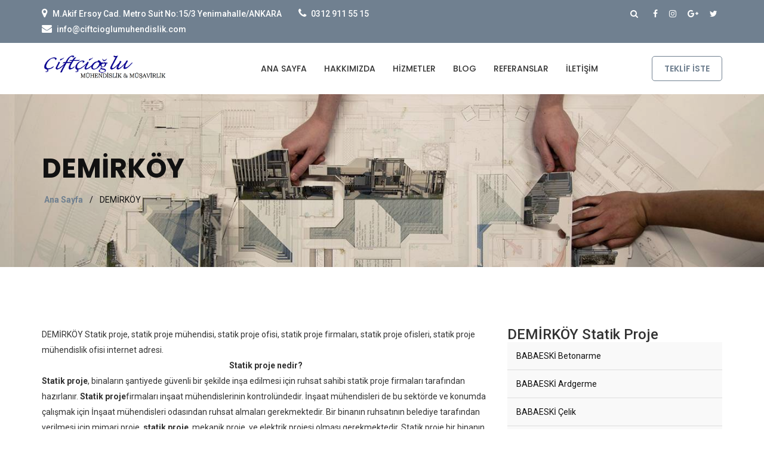

--- FILE ---
content_type: text/html; charset=UTF-8
request_url: http://ciftcioglumuhendislik.com/kirklareli-demirkoy-statik-proje
body_size: 6440
content:
<!DOCTYPE html>
<html lang="tr">
<head>
    <meta charset="UTF-8">
    <meta name="viewport" content="width=device-width, initial-scale=1">
    <!-- Title -->

<!-- Title -->
    <title>DEMİRKÖY Statik proje</title>
    <meta name="description" content="DEMİRKÖY Statik proje, statik proje ofisi, statik proje firmaları, statik proje mühendisi, statik proje ofisleri, statik proje mühendislik ofisi internet adresi">
    <meta name="keywords" content="DEMİRKÖY Statik proje, statik proje ofisi, statik proje firmaları, statik proje mühendisi, statik proje ofisleri, statik proje mühendislik ofisi internet adresi.">

    <!-- Favicon Icon -->
            <link rel="icon" type="image/png" href="http://ciftcioglumuhendislik.com/upload/ciftcioglu-fav.png.png">
    
    <meta name="author" content="Ünlem Bilişim">

    <!-- Bootstrap CSS -->
    <link rel="stylesheet" href="http://ciftcioglumuhendislik.com/assets/css/bootstrap.min.css">
    <!-- Font awesome CSS -->
    <link rel="stylesheet" href="http://ciftcioglumuhendislik.com/assets/css/font-awesome.min.css">
    <!-- Animate CSS -->
    <link rel="stylesheet" href="http://ciftcioglumuhendislik.com/assets/css/animate.min.css">
    <!-- OwlCarousel CSS -->
    <link rel="stylesheet" href="http://ciftcioglumuhendislik.com/assets/css/owl.carousel.css">
    <!-- SlickNav CSS -->
    <link rel="stylesheet" href="http://ciftcioglumuhendislik.com/assets/css/slicknav.min.css">
    <!-- Flaticon CSS -->
    <link rel="stylesheet" href="http://ciftcioglumuhendislik.com/assets/flaticon/flaticon.css">
    <!-- Magnific popup CSS -->
    <link rel="stylesheet" href="http://ciftcioglumuhendislik.com/assets/css/magnific-popup.css">
    <!-- Main CSS -->
    <link rel="stylesheet" href="http://ciftcioglumuhendislik.com/assets/css/style.css">
    <!-- Responsive CSS -->
    <link rel="stylesheet" href="http://ciftcioglumuhendislik.com/assets/css/responsive.css">

    <meta content=”noarchive”>
<meta name="google-site-verification" content="FHKWG1FnpLJnRp2PTW7zXGLkQZjZFP444JzFD_GiUug" />
<meta name="yandex-verification" content="beb4a65aea77a2d7" />
</head>
<body>


<!-- Preloader Area Start -->
<div id="preloader">
    <div id="status">
        <div class="spinner">
            <div class="double-bounce1"></div>
            <div class="double-bounce2"></div>
        </div>
    </div>
</div>
<!-- Preloader Area Start -->


<!-- Header Area Start -->
<header class="lesun-header-area">
    <div class="lesun-header-top-area">
        <div class="container">
            <div class="row">
                <div class="col-md-7 col-sm-7">
                    <div class="header-top-left">
                        <p><i class="fa fa-map-marker"></i> M.Akif Ersoy Cad. Metro Suit No:15/3 Yenimahalle/ANKARA</p>
                        <p><i class="fa fa-phone"></i> <a  href="tel:+903129115515">0312 911 55 15</a></p>
                        <p style="text-transform:none;"><i class="fa fa-envelope"></i> <a href="/cdn-cgi/l/email-protection" class="__cf_email__" data-cfemail="a8c1c6cec7e8cbc1cedccbc1c7cfc4ddc5ddc0cdc6ccc1dbc4c1c386cbc7c5">[email&#160;protected]</a></p>
                    </div>
                </div>
                <div class="col-md-5 col-sm-5">
                    <div class="header-top-right">
                        <div class="header-search-box">
                            <div class="search-icon">
                                <i class="fa fa-search"></i>
                            </div>
                            <div class="search-form">
                                <form action="http://ciftcioglumuhendislik.com/arama" method="post">
                                    <input type="hidden" name="_token" value="VFc8vkCO3gQOcLT5SANAYI5vERKw1AOPTPNL6iaF">                                    <input name="q" type="search" placeholder="site içi ara..." />
                                    <button type="submit"><i class="fa fa-search"></i></button>
                                </form>
                            </div>
                        </div>
                        <ul class="header-top-social">
                            <li><a href="https://facebook.com/mustafa.ciftcioglu.9674227" class="header_fb"><i class="fa fa-facebook"></i></a></li>
                            <li><a href="https://www.instagram.com/ciftcioglu_muhendislik" class="header_insta"><i class="fa fa-instagram"></i></a></li>
                            
                            <li><a href="https://facebook.com" class="header_google"><i class="fa fa-google-plus"></i></a></li>
                            <li><a href="https://facebook.com" class="header_twitter"><i class="fa fa-twitter"></i></a></li>
                        </ul>
                    </div>
                </div>
            </div>
        </div>
    </div>
    <div class="lesun-main-header-area">
        <div class="container">
            <div class="row">
                <div class="col-md-3">
                    <div class="site-logo">
                        <a href="http://ciftcioglumuhendislik.com">
                                                            <img src="http://ciftcioglumuhendislik.com/upload/logo6-min (1).png.png" alt=""/>
                                                    </a>
                    </div>
                    <!-- Responsive Menu Start -->
                    <div class="lesun-responsive-menu"></div>
                    <!-- Responsive Menu Start -->
                </div>
                <div class="col-md-7">
                    <div class="mainmenu">
                        <nav>
                            <ul id="lesun_navigation">

                                                                    <li>
                                        <a href="/">Ana Sayfa</a>
                                    </li>
                                                                    <li>
                                        <a href="http://ciftcioglumuhendislik.com/sayfa/hakkimizda">Hakkımızda</a>
                                    </li>
                                                                    <li>
                                        <a href="/hizmetler">Hizmetler</a>
                                    </li>
                                                                    <li>
                                        <a href="/blog">Blog</a>
                                    </li>
                                                                    <li>
                                        <a href="#projects">Referanslar</a>
                                    </li>
                                                                    <li>
                                        <a href="/iletisim">İletişim</a>
                                    </li>
                                

                            </ul>
                        </nav>
                    </div>
                </div>
                <div class="col-md-2">
                    <div class="consultation-btn">
                        <a href="http://ciftcioglumuhendislik.com/iletisim">teklif iste</a>
                    </div>
                </div>
            </div>
        </div>
    </div>
</header>
<!-- Header Area End -->








    <!-- Breadcromb Area Start -->
    <section class="lesun-breadcromb-area section_100"  style="background-image: url('http://ciftcioglumuhendislik.com/upload/statik-proje.jpeg.jpeg');" >
        <div class="container">
            <div class="row">
                <div class="col-md-12">
                    <div class="breadcromb">
                        <h2>DEMİRKÖY</h2>
                        <ul>
                            <li><a href="http://ciftcioglumuhendislik.com">Ana Sayfa</a></li>
                            <li>/</li>
                            <li>DEMİRKÖY</li>
                        </ul>
                    </div>
                </div>
            </div>
        </div>
    </section>
    <!-- Breadcromb Area End -->


    <!-- Blog Page Area Start -->
    <section class="lesun-blog-page-area section_100">
        <div class="container">
            <div class="row">
                <div class="col-md-8">


                    <p>DEMİRKÖY Statik proje, statik proje m&uuml;hendisi, statik proje ofisi, statik proje firmaları, statik proje ofisleri, statik proje m&uuml;hendislik ofisi internet adresi.</p>

<p style="text-align:center"><strong>Statik proje nedir?</strong></p>

<p><strong>Statik proje</strong>, binaların şantiyede g&uuml;venli bir şekilde inşa edilmesi i&ccedil;in ruhsat sahibi statik proje firmaları tarafından hazırlanır.&nbsp;<strong>Statik proje</strong>firmaları inşaat m&uuml;hendislerinin kontrol&uuml;ndedir. İnşaat m&uuml;hendisleri de bu sekt&ouml;rde ve konumda &ccedil;alışmak i&ccedil;in İnşaat m&uuml;hendisleri odasından ruhsat almaları gerekmektedir. Bir binanın ruhsatının belediye tarafından verilmesi i&ccedil;in mimari proje,&nbsp;<strong>statik proje</strong>, mekanik proje, ve elektrik projesi olması gerekmektedir. Statik proje bir binanın ruhsatının belediyeden alınması i&ccedil;in gerekli d&ouml;k&uuml;manlardan birisidir. Bu işin b&uuml;rokratik, resmi kısmıdır. Pratikte statik proje binanın inşa edilmesi i&ccedil;in gereken ilk projedir. İnşa edilecek binanın temelinin atılması i&ccedil;in ilk gereken proje statik projedir. Statik proje hazırlanırken işin merkezinde mimar olur. Mimar yaptığı proje ile statik projeyi, mekanik projeyi ve elektrik projesini hazırlayan m&uuml;hendisleri besler ve y&ouml;n verir. <a href="http://www.ciftcioglumuhendislik.com/statik-proje">Devamını oku...</a></p>

<p>&nbsp;</p>

<p style="text-align:center"><strong>DEMİRKÖY STATİK PROJE UYGULAMALARI</strong></p>

<p><strong>DEMİRKÖY&nbsp;&Ccedil;elik statik proje</strong></p>

<p>Sistem ve detay tecr&uuml;bemizle ekonomik &ccedil;&ouml;z&uuml;mlerle&nbsp;<strong>&ccedil;elik yapı statik projelendirme hizmeti</strong>vermekteyiz. &Ccedil;elik yapı statik projelerde detayların uygulanabilirliği, sistemin doğru şekilde kurulması ve ekonomik olması &ccedil;ok &ouml;nemlidir. Bu prensiplere dikkat ederek &ccedil;elik yapı statik projeleri yapmaktayız. Ayrıca &ccedil;elik statik projelerimizin tamamını Tekla (X-steel) programı ile de modellediğimiz i&ccedil;in imalat&ccedil;ılar a&ccedil;ısından &ccedil;ok &ouml;nemli kolaylıklar sağlamakta, bu durum mal sahibininde işini kolaylaştırmaktadır. <a href="http://www.ciftcioglumuhendislik.com/hizmet/celik">Devamını oku...</a></p>

<p>&nbsp;</p>

<p><img alt="" class="img-fluid" src="/upload/finder/files/statik-proje(1).jpg" /></p>

<p dir="ltr">&nbsp;</p>

<p dir="ltr"><strong>DEMİRKÖY&nbsp;Betonarme statik proje</strong></p>

<p dir="ltr">T&uuml;m &ccedil;eşit d&ouml;şeme sistemleriyle (kirişli, kirişsiz, nerv&uuml;rl&uuml;, asmolen ve kaset d&ouml;şemeler) her t&uuml;rl&uuml; geniş a&ccedil;ıklıklarda dahil refesanlarımızdada g&ouml;z&uuml;ken iddialı &ccedil;&ouml;z&uuml;mlerimizle &Ccedil;ift&ccedil;ioğlu M&uuml;hendislik olarak betonarme yapılar statik projelendirme hizmeti vermekteyiz. Ekonomik bedellerle yaptığımız betonarme yapılar statik projelendirme hizmetimizde yabancı y&ouml;netmeliklerdende faydalanarak kaliteli ve iddialı bir m&uuml;hendislik hizmeti vermekteyiz.&nbsp;<a href="http://www.ciftcioglumuhendislik.com/hizmet/betonarme">Devamını oku...</a></p>

<p dir="ltr">&nbsp;</p>

<p><strong>DEMİRKÖY&nbsp;Ardgerme statik proje</strong></p>

<p><strong>Ardgermeli beton</strong>&nbsp;statik projelendirmesinde teorik bilgimizdeki uzmanlığımızla bir&ccedil;ok proje tecr&uuml;bemiz olmuştur. Geniş a&ccedil;ıklıkları ve b&uuml;y&uuml;k konsolları narin kesitlerle &ccedil;&ouml;zebildiğimiz ardgermeli beton statik projelerimizde hem mimarlar hem de işverenlerin talebi karşılanmaktadır.&nbsp;<strong>Ardgerme beton statik projelendirme</strong>&nbsp;hizmeti kapsamında imalat maliyetini &ouml;nceden işverene vererek gerekli &ouml;n y&ouml;nlendirmeyide yapmaktayız. <a href="http://www.ciftcioglumuhendislik.com/hizmet/ardgerme">Devamını oku...</a></p>

                    




                    <div class="pagination_box">
                        
                    </div>



                </div>
                <div class="col-md-4">
                    <h3>DEMİRKÖY Statik Proje</h3>
                    <ul class="category">
                        
                                                                                                             <li class="ilce-detay "><a href="http://ciftcioglumuhendislik.com/babaeski-statik-proje-betonarme">BABAESKİ Betonarme</a> </li>
                                  
                                                            <li class="ilce-detay "><a href="http://ciftcioglumuhendislik.com/babaeski-statik-proje-ardgerme">BABAESKİ Ardgerme</a> </li>
                                  
                                                            <li class="ilce-detay "><a href="http://ciftcioglumuhendislik.com/babaeski-statik-proje-celik">BABAESKİ Çelik</a> </li>
                                  
                                                                                                                <li class="ilce-detay "><a href="http://ciftcioglumuhendislik.com/demirkoy-statik-proje-betonarme">DEMİRKÖY Betonarme</a> </li>
                                  
                                                            <li class="ilce-detay "><a href="http://ciftcioglumuhendislik.com/demirkoy-statik-proje-ardgerme">DEMİRKÖY Ardgerme</a> </li>
                                  
                                                            <li class="ilce-detay "><a href="http://ciftcioglumuhendislik.com/demirkoy-statik-proje-celik">DEMİRKÖY Çelik</a> </li>
                                  
                                                                                                                <li class="ilce-detay "><a href="http://ciftcioglumuhendislik.com/kofcaz-statik-proje-betonarme">KOFÇAZ Betonarme</a> </li>
                                  
                                                            <li class="ilce-detay "><a href="http://ciftcioglumuhendislik.com/kofcaz-statik-proje-ardgerme">KOFÇAZ Ardgerme</a> </li>
                                  
                                                            <li class="ilce-detay "><a href="http://ciftcioglumuhendislik.com/kofcaz-statik-proje-celik">KOFÇAZ Çelik</a> </li>
                                  
                                                                                                                <li class="ilce-detay "><a href="http://ciftcioglumuhendislik.com/luleburgaz-statik-proje-betonarme">LÜLEBURGAZ Betonarme</a> </li>
                                  
                                                            <li class="ilce-detay "><a href="http://ciftcioglumuhendislik.com/luleburgaz-statik-proje-ardgerme">LÜLEBURGAZ Ardgerme</a> </li>
                                  
                                                            <li class="ilce-detay  hidden detay_11 "><a href="http://ciftcioglumuhendislik.com/luleburgaz-statik-proje-celik">LÜLEBURGAZ Çelik</a> </li>
                                  
                                                                                                                <li class="ilce-detay  hidden detay_12 "><a href="http://ciftcioglumuhendislik.com/merkez-statik-proje-betonarme">MERKEZ Betonarme</a> </li>
                                  
                                                            <li class="ilce-detay  hidden detay_13 "><a href="http://ciftcioglumuhendislik.com/merkez-statik-proje-ardgerme">MERKEZ Ardgerme</a> </li>
                                  
                                                            <li class="ilce-detay  hidden detay_14 "><a href="http://ciftcioglumuhendislik.com/merkez-statik-proje-celik">MERKEZ Çelik</a> </li>
                                  
                                                                                                                <li class="ilce-detay  hidden detay_15 "><a href="http://ciftcioglumuhendislik.com/pehlivankoy-statik-proje-betonarme">PEHLİVANKÖY Betonarme</a> </li>
                                  
                                                            <li class="ilce-detay  hidden detay_16 "><a href="http://ciftcioglumuhendislik.com/pehlivankoy-statik-proje-ardgerme">PEHLİVANKÖY Ardgerme</a> </li>
                                  
                                                            <li class="ilce-detay  hidden detay_17 "><a href="http://ciftcioglumuhendislik.com/pehlivankoy-statik-proje-celik">PEHLİVANKÖY Çelik</a> </li>
                                  
                                                                                                                <li class="ilce-detay  hidden detay_18 "><a href="http://ciftcioglumuhendislik.com/pinarhisar-statik-proje-betonarme">PINARHİSAR Betonarme</a> </li>
                                  
                                                            <li class="ilce-detay  hidden detay_19 "><a href="http://ciftcioglumuhendislik.com/pinarhisar-statik-proje-ardgerme">PINARHİSAR Ardgerme</a> </li>
                                  
                                                            <li class="ilce-detay  hidden detay_20 "><a href="http://ciftcioglumuhendislik.com/pinarhisar-statik-proje-celik">PINARHİSAR Çelik</a> </li>
                                  
                                                                                                                <li class="ilce-detay  hidden detay_21 "><a href="http://ciftcioglumuhendislik.com/vize-statik-proje-betonarme">VİZE Betonarme</a> </li>
                                  
                                                            <li class="ilce-detay  hidden detay_22 "><a href="http://ciftcioglumuhendislik.com/vize-statik-proje-ardgerme">VİZE Ardgerme</a> </li>
                                  
                                                            <li class="ilce-detay  hidden detay_23 "><a href="http://ciftcioglumuhendislik.com/vize-statik-proje-celik">VİZE Çelik</a> </li>
                                  
                                                                                                    <li><a href="javascript:;" class="dahaFazlaGoster">+ Daha Fazla Görüntüle</a></li>
                    </ul>
                </div>


            </div>
        </div>
    </section>
    <!-- blog Page Area End -->








<!-- Footer Area Start -->
<footer class="lesun-footer-area">
    <div class="footer-top-area section_50" style="background-image: url('http://ciftcioglumuhendislik.com/upload/banner.jpg.jpg');"  >
        <div class="container">
            <div class="row">
                <div class="col-md-3 col-sm-3">
                    <div class="single-footer-widget footer-logo-widget">
                        <div class="footer-logo">
                            <a href="http://ciftcioglumuhendislik.com">
                                                                    <img src="http://ciftcioglumuhendislik.com/upload/ciftcioglu-logo.png.png" alt=""/>
                                                            </a>
                        </div>
                        <div class="footer-widget-text">
                            STATİK PROJE
                        </div>
                    </div>
                </div>
                <div class="col-md-3 col-sm-3">
                    <div class="single-footer-widget">
                        <h3>Son İçerikler</h3>
                                                <div class="latest-post-footer clearfix">
                            <div class="latest-post-footer-left">
                                <i class="fa fa-image"></i>
                            </div>
                            <div class="latest-post-footer-right">
                                <h4><a href="http://ciftcioglumuhendislik.com/ardgerme-ve-ongerme">Ardgerme ve Öngerme</a></h4>
                                <p>13-03-2019</p>
                            </div>
                        </div>
                                                <div class="latest-post-footer clearfix">
                            <div class="latest-post-footer-left">
                                <i class="fa fa-image"></i>
                            </div>
                            <div class="latest-post-footer-right">
                                <h4><a href="http://ciftcioglumuhendislik.com/ongerme">Öngerme</a></h4>
                                <p>12-03-2019</p>
                            </div>
                        </div>
                        
                    </div>
                </div>

                
                <div class="col-md-3 col-sm-3">
                    <div class="single-footer-widget">
                        <h3>İletişim</h3>
                        <p><i class="fa fa-map-marker"></i> M.Akif Ersoy Cad. Metro Suit No:15/3 Yenimahalle/ANKARA</p>
                        <p><i class="fa fa-phone"></i> <a  href="tel:+9003129115515">0312 911 55 15</a></p>
                        <p><i class="fa fa-clock-o"></i> <a href="/cdn-cgi/l/email-protection" class="__cf_email__" data-cfemail="82ebece4edc2e1ebe4f6e1ebede5eef7eff7eae7ece6ebf1eeebe9ace1edef">[email&#160;protected]</a></p>
                    </div>
                </div>
            </div>
        </div>
    </div>
    <div class="copyright-area">
        <div class="container">
            <div class="row">
                <div class="col-md-12">
                    <div class="copyright-right">
                        CRE | Bilişim
                    </div>
                </div>
            </div>
        </div>
    </div>
</footer>
<!-- Footer Area End -->


<!-- jQuery -->
<script data-cfasync="false" src="/cdn-cgi/scripts/5c5dd728/cloudflare-static/email-decode.min.js"></script><script src="http://ciftcioglumuhendislik.com/assets/js/jquery.min.js" type="3d0086da340e6ad94c0a5f84-text/javascript"></script>
<!-- Bootstrap JS -->
<script src="http://ciftcioglumuhendislik.com/assets/js/bootstrap.min.js" type="3d0086da340e6ad94c0a5f84-text/javascript"></script>
<!-- Modernizr JS -->
<script src="http://ciftcioglumuhendislik.com/assets/js/modernizr.custom.97074.js" type="3d0086da340e6ad94c0a5f84-text/javascript"></script>
<!-- Magnific Popup JS -->
<script src="http://ciftcioglumuhendislik.com/assets/js/jquery.magnific-popup.min.js" type="3d0086da340e6ad94c0a5f84-text/javascript"></script>
<!-- OwlCarousel JS -->
<script src="http://ciftcioglumuhendislik.com/assets/js/owl.carousel.min.js" type="3d0086da340e6ad94c0a5f84-text/javascript"></script>
<!-- SlickNav JS -->
<script src="http://ciftcioglumuhendislik.com/assets/js/jquery.slicknav.min.js" type="3d0086da340e6ad94c0a5f84-text/javascript"></script>
<!-- Counter JS -->
<script src="http://ciftcioglumuhendislik.com/assets/js/jquery.counterup.min.js" type="3d0086da340e6ad94c0a5f84-text/javascript"></script>
<!-- Way Points JS -->
<script src="http://ciftcioglumuhendislik.com/assets/js/waypoints-min.js" type="3d0086da340e6ad94c0a5f84-text/javascript"></script>
<!-- Hoverdir JS -->
<script src="http://ciftcioglumuhendislik.com/assets/js/jquery.hoverdir.js" type="3d0086da340e6ad94c0a5f84-text/javascript"></script>
<!-- Custom JS -->
<script src="http://ciftcioglumuhendislik.com/assets/js/custom.js" type="3d0086da340e6ad94c0a5f84-text/javascript"></script>

<script src="https://cdnjs.cloudflare.com/ajax/libs/sweetalert/2.1.0/sweetalert.min.js" type="3d0086da340e6ad94c0a5f84-text/javascript"></script>
<script type="3d0086da340e6ad94c0a5f84-text/javascript" src="//s7.addthis.com/js/300/addthis_widget.js#pubid=ra-5aef0eaba93dc548"></script>

<!-- Scripts Js End -->

<script type="3d0086da340e6ad94c0a5f84-text/javascript">
    $(document).ready(function(){
        $('#iletisimForm').submit(function () {
            var datas = $(this).serialize();
            $.post('http://ciftcioglumuhendislik.com/iletisimTamamla', datas, function () {
                swal("Tebrikler!", "İsteğiniz tarafımıza ulaşmıştır, en kısa sürede geri dönüş sağlanacaktır.", "success");
                $('#iletisimForm').trigger('reset');
            });
            return false;
        });

        $( window ).scroll(function() {

            if($(window).width() < 768){
                if ($(document).scrollTop() > 100) {
                    $('.hd-sec').addClass('hidden');
                }
                else if ($(document).scrollTop() < 100) {
                    $('.hd-sec').removeClass('hidden');
                }
            }



        });

        var grup = 10;
        $('.dahaFazlaGoster').click(function(){
            for(var i = grup; i <= (grup+10); i++){
                $('.detay_'+i).removeClass('hidden');
            }
            grup = (grup+10);
        });

        $('#yorumForm').submit(function () {
            var datas = $(this).serialize();
            $.post('http://ciftcioglumuhendislik.com/yorum-yaz', datas, function () {
                swal("Tebrikler!", "Yorumunuz başarıyla tarafımıza iletilmiştir, en kısa sürede onaylanıp geri dönüş sağlanacaktır.", "success");
                $('#yorumForm').trigger('reset');
            });
            return false;
        });

        $('#mailForm').submit(function () {
            var datas = $(this).serialize();
            $.post('http://ciftcioglumuhendislik.com/mail-kaydet', datas, function () {
                swal("Tebrikler!", "Bilgileriniz başarıyla kayıt edildi. Teşekkürler.", "success");
                $('#mailForm').trigger('reset');
            });
            return false;
        });
    });
</script>

<style type="text/css">
    .lesun-btn {background: #708090 none repeat scroll 0 0;}
.lesun-default-btn { background: #708090 none repeat scroll 0 0;}
.lesun-site-heading>h4, .lesun-site-heading-primary>h4 {color: #708090;}
.lesun-site-heading-primary-white>h4, .lesun-site-heading-primary-white>h4 {color: #708090; }
.double-bounce1, .double-bounce2 { background-color: #708090;}
ul.pagination li.active a, ul.pagination li>a:hover, ul.pagination li.active a:hover { background: #708090 none repeat scroll 0 0;border: 1px solid #708090;}
.breadcromb li a {color: #708090;}
.slicknav_arrow {color: #708090}
.slicknav_nav a:hover, .slicknav_nav .slicknav_row:hover {background: #708090 none repeat scroll 0 0;}
.slicknav_nav {border-top: 1px solid #708090;}
.lesun-header-top-area {background: #708090 none repeat scroll 0 0;}
.search-form {background: #708090 none repeat scroll 0 0;}
.mainmenu ul li a:hover {color: #708090}
.mainmenu li.current-page-item>a {color: #708090;}
.mainmenu ul li ul li a:hover {background: #708090 none repeat scroll 0 0}
.mainmenu ul li:hover>a {color: #708090}
.consultation-btn>a {border: 1px solid #708090;color: #708090;}
.consultation-btn>a:hover {background: #708090 none repeat scroll 0 0;}
.lesun-slide .owl-prev:hover, .lesun-slide .owl-next:hover {background: #708090 none repeat scroll 0 0;}
.features-info h3:hover {color: #708090}
.feature-hover {border-color: #708090 transparent;}
.home-about-left blockquote {border-left: 5px solid #708090;}
.single-service-item:hover .service-icon {color: #708090;}
.service-icon {background: #708090 none repeat scroll 0 0;border: 1px solid #708090;}
.service-info>a {   color: #708090;}
.single-service-item .service-hover .service-hob-one, .single-service-item .service-hover .service-hob-two, .single-service-item .service-hover .service-hob-three, .single-service-item .service-hover .service-hob-four { background: #708090 none repeat scroll 0 0;}
.single-service-item:hover {border: 1px solid #708090}
.lesun-choose-us-area {background: #708090 none repeat scroll 0 0}
.single-choose-left .choose-icon {color: #708090;}
.single-choose-right .choose-icon {color: #708090;}
.counter-icon {border-right: 2px solid #708090;color: #708090;}
.counter-icon:before {color: #708090;}
.counter-info>h3 {border-bottom: 2px solid #708090;color: #708090;}
.team-overlay-one li a {color: #708090}
.team-slider .owl-prev {border: 1px solid #708090;color: #708090;}
.team-slider .owl-next { border: 1px solid #708090;color: #708090;}
.team-slider .owl-next:hover, .team-slider .owl-prev:hover {background: #708090 none repeat scroll 0 0;}
.testimonial-author-info>h3 {color: #708090;}
.finance-panel-title>a:hover {color: #708090}
.finance-panel-title>a:hover>i {color: #708090}
.owl-dots .owl-dot.active span, .owl-dots .owl-dot:hover span { background: #708090 none repeat scroll 0 0;}
.post-meta a:hover {color: #708090}
.post-header a:hover {color: #708090}
.post-readmore>a {background: #708090 none repeat scroll 0 0;}
.lesun-subscribe-area {background: #708090 none repeat scroll 0 0;}
.single-footer-widget p>i {color: #708090;}
.about-page-right .popup-youtube {color: #708090;}
.mission-area-left:before {background: #708090 none repeat scroll 0 0;}
.mission-box-one:after, .mission-box-two:after, .mission-box-three:after {background: #708090 none repeat scroll 0 0;}
.single-service-widget a:hover, .single-service-widget ul li.active>a {background: #708090 none repeat scroll 0 0;}
.title-line {background: #708090 none repeat scroll 0 0;}
.broucher-item>a {background: #708090 none repeat scroll 0 0;}
.broucher-item i {color: #708090;}
.broucher-item>a:hover {background: #708090 none repeat scroll 0 0;}
.single-service-widget.brochures p>a {color: #708090;}
.single-service-widget.brochures p>a:hover {color: #708090;}
.single-service-wrap-left>h3:after, .tabs.single-service-tab>h3:after {background: #708090 none repeat scroll 0 0;}
.single-service-wrap-left li i {color: #708090;}
#service_pro .active>a {background: #708090 none repeat scroll 0 0;}
.single_project_wrap_left>h3:after, .project-description>h3:after {background: #708090 none repeat scroll 0 0;}
.single_project_wrap_left ul li>i {color: #708090;}
.project-description-box>ul {background: #708090 none repeat scroll 0 0;}
.notfound>h3 span {color: #708090}
.notfound>form>button {background: #708090 none repeat scroll 0 0;}
.login-heading>h3 {color: #708090;}
.login-box>form {background: #708090 none repeat scroll 0 0;}
.single-blog-item-date>h4 {background: #708090 none repeat scroll 0 0;}
.blog-title>h3>a:hover {color: #708090;}
.blog-content>a {background: #708090 none repeat scroll 0 0;}
.blog-title a:hover {color: #708090}
.lesun-blog-widget>h3:after {background: #708090 none repeat scroll 0 0;}
.category li a:hover,.pro-text a:hover, .single-product-text h3>a:hover {color: #708090;}
.category li a:hover span {color: #708090;}
.Tags-catagory>li>a:hover {background: #708090 none repeat scroll 0 0;}
.pro-text span a {color: #708090}
.single-blog-page .blog-content blockquote {border-left: 5px solid #708090;}
.post-share-right li a:hover {color: #708090;}
.reply:hover {color: #708090}
.lesun-leave-comment button {background: #708090 none repeat scroll 0 0;}
.information-left>h2:after {background: #708090 none repeat scroll 0 0;}
.heading-line-two {background: #708090 none repeat scroll 0 0;}
.contact-form-box form button {background: #708090 none repeat scroll 0 0;}
</style>

<script src="/cdn-cgi/scripts/7d0fa10a/cloudflare-static/rocket-loader.min.js" data-cf-settings="3d0086da340e6ad94c0a5f84-|49" defer></script><script defer src="https://static.cloudflareinsights.com/beacon.min.js/vcd15cbe7772f49c399c6a5babf22c1241717689176015" integrity="sha512-ZpsOmlRQV6y907TI0dKBHq9Md29nnaEIPlkf84rnaERnq6zvWvPUqr2ft8M1aS28oN72PdrCzSjY4U6VaAw1EQ==" data-cf-beacon='{"version":"2024.11.0","token":"ff174af10b50451e842d5bc19327c6c3","r":1,"server_timing":{"name":{"cfCacheStatus":true,"cfEdge":true,"cfExtPri":true,"cfL4":true,"cfOrigin":true,"cfSpeedBrain":true},"location_startswith":null}}' crossorigin="anonymous"></script>
</body>
</html>

--- FILE ---
content_type: text/css
request_url: http://ciftcioglumuhendislik.com/assets/flaticon/flaticon.css
body_size: 462
content:
	/*
  	Flaticon icon font: Flaticon
  	Creation date: 23/03/2018 05:43
  	*/

@font-face {
  font-family: "Flaticon";
  src: url("./Flaticon.eot");
  src: url("./Flaticon.eot?#iefix") format("embedded-opentype"),
       url("./Flaticon.woff") format("woff"),
       url("./Flaticon.ttf") format("truetype"),
       url("./Flaticon.svg#Flaticon") format("svg");
  font-weight: normal;
  font-style: normal;
}

@media screen and (-webkit-min-device-pixel-ratio:0) {
  @font-face {
    font-family: "Flaticon";
    src: url("./Flaticon.svg#Flaticon") format("svg");
  }
}

[class^="flaticon-"]:before, [class*=" flaticon-"]:before,
[class^="flaticon-"]:after, [class*=" flaticon-"]:after {   
  font-family: Flaticon;
        font-size: 20px;
font-style: normal;
margin-left: 20px;
}

.flaticon-strategical-planning:before { content: "\f101"; }
.flaticon-save-money:before { content: "\f102"; }
.flaticon-calculator:before { content: "\f103"; }
.flaticon-report:before { content: "\f104"; }
.flaticon-warning:before { content: "\f105"; }
.flaticon-search:before { content: "\f106"; }
.flaticon-play-button:before { content: "\f100"; }

--- FILE ---
content_type: text/css
request_url: http://ciftcioglumuhendislik.com/assets/css/style.css
body_size: 13864
content:
/*
*******************************************
*******************************************

Template Name: Lesun - Consulting & Business HTML Template
Author: Hassan Rasu
Version: 1.0
Template By: Themescare

* This file contains the styling for the actual theme, this
is the file you need to edit to change the look of the
theme.

This files contents are outlined below >>>>

*** SEARCH EACH SECTION AS IT COMMENTS, YOU WILL GET THE RIGHT SECTION.

*******************************************
*******************************************

==== CSS INDEX

01 - IMPORTED CSS
02 - DEFAULT CSS
03 - SITE PRELOADER CSS
04 - BTN TOP CSS
05 - PAGINATION CSS
06 - BREADCROMB CSS
07 - REPONSIVE MENU CSS
08 - HEADER AREA CSS
09 - SLIDER CSS
10 - FEATURE AREA CSS
11 - ABOUT AREA CSS
12 - QUOTES AREA CSS
13 - SERVICES AREA CSS
14 - CHOOSE US AREA CSS
15 - PROJECT AREA CSS
16 - COUNTER AREA CSS
17 - TEAM AREA CSS
18 - FAQS TESTIMONIAL AREA CSS
19 - BLOG AREA CSS
20 - SUBSCRIBE AREA CSS
21 - FOOTER AREA CSS
22 - ABOUT PAGE AREA CSS
23 - MISSION AREA CSS
24 - SINGLE SERVICE AREA CSS
25 - SINGLE PROJECT AREA CSS
26 - NOT FOUND PAGE CSS
27 - FAQS PAGE CSS
28 - LOGIN PAGE CSS
29 - BLOG PAGE CSS
30 - BLOG DETAILS PAGE CSS
31 - CONTACT PAGE CSS


*/


/*================================================
01 - IMPORTED CSS
==================================================*/

@import url('https://fonts.googleapis.com/css?family=Roboto:400,400i,500,500i,700,700i');
@import url('https://fonts.googleapis.com/css?family=Poppins:400,400i,500,500i,600,600i,700');
@import url('https://fonts.googleapis.com/css?family=Fira+Sans:400,400i,500,500i,600,600i,700');
@import url('https://fonts.googleapis.com/css?family=Oswald:400,500,600,700');

/*================================================
02 - DEFAULT CSS
==================================================*/

body {
	color: #333;
	font-family: "Roboto", sans-serif;
	font-size: 14px;
	font-weight: 300;
	line-height: 26px;
}

html,
body {
	height: 100%;
}

img {
	max-width: 100%;
	height: auto
}

.lesun-btn {
	background: #0c90ce none repeat scroll 0 0;
	color: #fff !important;
	display: inline-block;
	font-family: "Poppins", sans-serif;
	font-weight: 600;
	padding: 7px 20px;
	text-transform: uppercase;
	position: relative;
}

.lesun-btn:before {
	background: #092a48 none repeat scroll 0 0;
	bottom: 0;
	color: #fff;
	content: "";
	left: 0;
	position: absolute;
	right: 0;
	top: 0;
	-webkit-transform: scaleX(0);
	transform: scaleX(0);
	-webkit-transform-origin: 50% 0 0;
	transform-origin: 50% 0 0;
	-webkit-transition-duration: 0.5s;
	transition-duration: 0.5s;
	transition-property: transform, -webkit-transform;
	-webkit-transition-timing-function: ease-out;
	transition-timing-function: ease-out;
	width: 100%;
	z-index: -1;
}

.lesun-btn:hover:before {
	color: #000;
	-webkit-transform: scaleX(1);
	transform: scaleX(1);
	-webkit-transition-timing-function: cubic-bezier(0.52, 1.64, 0.37, 0.66);
	transition-timing-function: cubic-bezier(0.52, 1.64, 0.37, 0.66);
}

.lesun-default-btn {
	background: #0c90ce none repeat scroll 0 0;
	-webkit-backface-visibility: hidden;
	backface-visibility: hidden;
	font-family: "Poppins", sans-serif;
	color: #fff !important;
	display: inline-block;
	font-weight: 600;
	margin-top: 40px;
	padding: 7px 20px;
	position: relative;
	text-transform: uppercase;
	-webkit-transform: translateZ(0px);
	transform: translateZ(0px);
	-webkit-transition-duration: 0.5s;
	transition-duration: 0.5s;
	-webkit-transition-property: color;
	transition-property: color;
	vertical-align: middle;
}

.lesun-default-btn:before {
	background: #092a48 none repeat scroll 0 0;
	bottom: 0;
	color: #fff;
	content: "";
	left: 0;
	position: absolute;
	right: 0;
	top: 0;
	-webkit-transform: scaleX(0);
	transform: scaleX(0);
	-webkit-transform-origin: 50% 0 0;
	transform-origin: 50% 0 0;
	-webkit-transition-duration: 0.5s;
	transition-duration: 0.5s;
	transition-property: transform, -webkit-transform;
	-webkit-transition-timing-function: ease-out;
	transition-timing-function: ease-out;
	width: 100%;
	z-index: -1;
}

.lesun-default-btn:hover:before {
	color: #000;
	-webkit-transform: scaleX(1);
	transform: scaleX(1);
	-webkit-transition-timing-function: cubic-bezier(0.52, 1.64, 0.37, 0.66);
	transition-timing-function: cubic-bezier(0.52, 1.64, 0.37, 0.66);
}

.lesun-secondary-btn {
	background: #092a48 none repeat scroll 0 0;
	-webkit-backface-visibility: hidden;
	backface-visibility: hidden;
	font-family: "Poppins", sans-serif;
	color: #fff !important;
	display: inline-block;
	font-weight: 600;
	margin-top: 40px;
	padding: 7px 20px;
	position: relative;
	text-transform: uppercase;
	-webkit-transform: translateZ(0px);
	transform: translateZ(0px);
	-webkit-transition-duration: 0.5s;
	transition-duration: 0.5s;
	-webkit-transition-property: color;
	transition-property: color;
	vertical-align: middle;
}

.lesun-secondary-btn:before {
	background: #047ab2 none repeat scroll 0 0;
	bottom: 0;
	color: #fff;
	content: "";
	left: 0;
	position: absolute;
	right: 0;
	top: 0;
	-webkit-transform: scaleX(0);
	transform: scaleX(0);
	-webkit-transform-origin: 50% 0 0;
	transform-origin: 50% 0 0;
	-webkit-transition-duration: 0.5s;
	transition-duration: 0.5s;
	transition-property: transform, -webkit-transform;
	-webkit-transition-timing-function: ease-out;
	transition-timing-function: ease-out;
	width: 100%;
	z-index: -1;
}

.lesun-secondary-btn:hover:before {
	color: #000;
	-webkit-transform: scaleX(1);
	transform: scaleX(1);
	-webkit-transition-timing-function: cubic-bezier(0.52, 1.64, 0.37, 0.66);
	transition-timing-function: cubic-bezier(0.52, 1.64, 0.37, 0.66);
}

.lesun-site-heading {
	margin-bottom: 30px;
	text-align: center
}

.lesun-site-heading-primary {
	margin-bottom: 15px;
}

.lesun-site-heading>h4,
.lesun-site-heading-primary>h4 {
	color: #0c90ce;
	font-family: 'Poppins', sans-serif;
	font-size: 17px;
	font-weight: 500;
	margin-bottom: 5px;
	text-transform: lowercase;
}

.lesun-site-heading>h2,
.lesun-site-heading-primary>h2 {
	color: #000;
	font-family: 'Fira Sans', sans-serif;
	font-size: 24px;
	font-weight: 500;
	text-transform: uppercase;
}

.lesun-site-heading-primary-white {
	margin-bottom: 20px;
}

.lesun-site-heading-primary-white>h4,
.lesun-site-heading-primary-white>h4 {
	color: #0c90ce;
	font-family: 'Poppins', sans-serif;
	font-size: 17px;
	font-weight: 500;
	margin-bottom: 5px;
	text-transform: lowercase;
}

.lesun-site-heading-primary-white>h2,
.lesun-site-heading-primary-white>h2 {
	color: #fff;
	font-family: 'Fira Sans', sans-serif;
	font-size: 24px;
	font-weight: 500;
	text-transform: uppercase;
}

h1,
h2,
h3,
h4,
h5,
h6,
p {
	margin: 0;
	padding: 0;
}

a {
	-webkit-transition: all 0.4s ease 0s;
	transition: all 0.4s ease 0s;
	color: inherit
}

a:focus {
	text-decoration: none;
	outline: medium none;
	color: inherit
}

a:hover {
	color: inherit;
	text-decoration: none;
	color: inherit
}

ul,
ol {
	margin: 0;
	padding: 0;
}

li {
	list-style-type: none;
}

input,
textarea:focus {
	outline: medium none
}

.section_100 {
	padding: 100px 0;
}

.section_50 {
	padding: 50px 0;
}

.section_15 {
	padding: 15px 0
}

.pad-right {
	padding-right: 0
}

.section_t_100 {
	padding-top: 100px
}

.section_b_100 {
	padding-bottom: 100px
}

.section_b_70 {
	padding-bottom: 70px
}


/*================================================
03 - SITE PRELOADER CSS
==================================================*/

#preloader {
	position: fixed;
	top: 0;
	left: 0;
	right: 0;
	bottom: 0;
	background: #000;
	background-size: cover;
	height: 100%;
	z-index: 10000;
}

#status {
	position: absolute;
	left: 0;
	top: 0;
	right: 0;
	bottom: 0;
	display: -webkit-box;
	display: -ms-flexbox;
	display: flex;
	-webkit-box-pack: center;
	-ms-flex-pack: center;
	justify-content: center;
	-webkit-box-align: center;
	-ms-flex-align: center;
	align-items: center;
	-webkit-transition: opacity .5s ease-in-out;
	transition: opacity .5s ease-in-out;
}

#status>p {
	margin: 20px;
	color: #fff;
	font-weight: 600;
	text-transform: uppercase;
	letter-spacing: 6px;
}

.spinner {
	width: 40px;
	height: 40px;
	position: relative;
}

.double-bounce1,
.double-bounce2 {
	width: 100%;
	height: 100%;
	border-radius: 50%;
	background-color: #0c90ce;
	opacity: 0.6;
	-ms-filter: "progid:DXImageTransform.Microsoft.Alpha(Opacity=60)";
	position: absolute;
	top: 0;
	left: 0;
	-webkit-animation: sk-bounce 2.0s infinite ease-in-out;
	animation: sk-bounce 2.0s infinite ease-in-out;
}

.double-bounce2 {
	-webkit-animation-delay: -1.0s;
	animation-delay: -1.0s;
}

@-webkit-keyframes sk-bounce {
	0%,
	100% {
		transform: scale(0.0);
		-webkit-transform: scale(0.0);
	}
	50% {
		transform: scale(1.0);
		-webkit-transform: scale(1.0);
	}
}

@keyframes sk-bounce {
	0%,
	100% {
		transform: scale(0.0);
		-webkit-transform: scale(0.0);
	}
	50% {
		transform: scale(1.0);
		-webkit-transform: scale(1.0);
	}
}


/*================================================
04 - BTN TOP CSS
==================================================*/

.btntoTop:before {
	color: #fff;
	content: "";
	display: inline-block;
	font: 20px "FontAwesome";
	vertical-align: middle;
}

.btntoTop {
	background-color: #383838;
	border: 2px solid #5f5f5f;
	border-radius: 30px;
	bottom: 30px;
	cursor: pointer;
	height: 60px;
	line-height: 53px;
	opacity: 0;
	-ms-filter: "progid:DXImageTransform.Microsoft.Alpha(Opacity=0)";
	position: fixed;
	right: 20px;
	text-align: center;
	-webkit-transition: opacity 0.4s ease 0s;
	transition: opacity 0.4s ease 0s;
	width: 40px;
	z-index: 99999;
}

.btntoTop.active {
	opacity: 1;
	-ms-filter: "progid:DXImageTransform.Microsoft.Alpha(Opacity=100)";
	-webkit-transition: all 0.4s ease 0s;
	transition: all 0.4s ease 0s
}

.btntoTop.active:hover {
	background: #0bb1ff none repeat scroll 0 0;
	border: 2px solid #fff;
	opacity: 0.8;
	-ms-filter: "progid:DXImageTransform.Microsoft.Alpha(Opacity=80)";
}

.btntoTop.active.btntoTop:hover:before {
	color: #fff;
}


/*================================================
05 - PAGINATION CSS
==================================================*/

ul.pagination {
	list-style: outside none none;
	margin: 35px 0 0;
	padding: 0;
	text-align: center;
	display: block
}

ul.pagination li {
	display: inline-block;
}

ul.pagination li a {
	border-radius: 0 !important;
	color: #fff;
	display: block;
	font-size: 15px;
	font-weight: 600;
	height: 35px;
	letter-spacing: 2px;
	min-width: 35px;
	padding: 5px;
	text-transform: uppercase;
	background: #092a48 none repeat scroll 0 0;
	border: 1px solid #092a48
}

ul.pagination li.active a,
ul.pagination li>a:hover,
ul.pagination li.active a:hover {
	background: #0c90ce none repeat scroll 0 0;
	color: #fff;
	border: 1px solid #0c90ce;
}


/*================================================
06 - BREADCROMB CSS
==================================================*/

.lesun-breadcromb-area {
	background: url(../img/breadcromb.jpg) no-repeat scroll 0 0/cover;
	position: relative;
	z-index: 1
}

.lesun-breadcromb-area:after {
	position: absolute;
	content: "";
	top: 0;
	left: 0;
	height: 100%;
	width: 100%;
	background: #000 none repeat scroll 0 0;
	opacity: 0.05;
	-ms-filter: "progid:DXImageTransform.Microsoft.Alpha(Opacity=5)";
	z-index: -1
}

.breadcromb h2 {
	color: #111;
	display: inline-block;
	font-family: "Poppins", sans-serif;
	font-size: 45px;
	font-weight: 700;
	margin: 0 0 15px;
	text-transform: capitalize;
	-webkit-transition: all 0.4s ease 0s;
	transition: all 0.4s ease 0s;
}

.breadcromb li {
	display: inline-block;
	margin: 0 4px;
	color: #111;
	text-transform: capitalize
}

.breadcromb li a {
	color: #0c90ce;
	font-weight: 600
}

.breadcromb li a:hover {
	color: #333
}


/*================================================
07 - REPONSIVE MENU CSS
==================================================*/

.lesun-responsive-menu {
	display: none;
	position: absolute;
	right: 0;
	top: 0px;
	width: 100%;
	z-index: 999;
}

.slicknav_nav a {
	font-size: 14px;
	margin: 0;
	text-transform: capitalize;
	-webkit-transition: all 0.4s ease 0s;
	transition: all 0.4s ease 0s;
	color: #000
}

.slicknav_menu {
	background: transparent;
}

.slicknav_menutxt {
	display: none !important;
}

.slicknav_arrow {
	float: right;
	color: #0c90ce
}

.slicknav_nav a:hover {
	border-radius: 0;
}

.slicknav_nav .slicknav_row:hover {
	border-radius: 0
}

.slicknav_nav a:hover,
.slicknav_nav .slicknav_row:hover {
	background: #0c90ce none repeat scroll 0 0;
	color: #fff
}

.slicknav_nav a:hover .slicknav_arrow {
	color: #fff
}

.slicknav_nav a:hover a {
	color: #fff
}

.slicknav_nav li {
	border-bottom: 1px solid #ddd;
}

.slicknav_nav li:last-child {
	border-bottom: 0px solid #ddd
}

.slicknav_nav {
	background: #fff none repeat scroll 0 0;
	border-top: 1px solid #0c90ce;
}

.slicknav_btn {
	margin-bottom: 10px;
	margin-right: 10px;
	background-color: transparent !important;
	line-height: 0;
	margin-top: 10px
}

.slicknav_menu .slicknav_icon {
	float: none !important;
	margin: 0
}

.slicknav_icon-bar {
	height: 3px !important;
	margin: 5px 0;
	width: 30px !important;
}

.slicknav_menu .slicknav_icon-bar {
	background-color: #111;
}


/*================================================
08 - HEADER AREA CSS
==================================================*/

.header-top-left {
	padding: 10px 0
}

.lesun-header-top-area {
	background: #0c90ce none repeat scroll 0 0;
}

.header-top-left>p {
	color: #fff;
	display: inline-block;
	margin-right: 25px;
	text-transform: capitalize;
	font-weight: 500
}

.header-top-left>p>i {
	font-size: 17px;
	margin-right: 5px;
}

.header-top-right {
	text-align: right;
}

.header-top-social>li {
	display: inline-block;
}

.header-top-social li a {
	color: #fff;
	display: block;
	padding: 10px 8px;
}

.search-form {
	background: #0c90ce none repeat scroll 0 0;
	border-top: 2px solid #333;
	opacity: 0;
	-ms-filter: "progid:DXImageTransform.Microsoft.Alpha(Opacity=0)";
	padding: 20px;
	position: absolute;
	right: 0;
	top: 120%;
	-webkit-transition: all 500ms ease 0s;
	transition: all 500ms ease 0s;
	visibility: hidden;
	width: 250px;
}

.search-form.now-visible {
	opacity: 1;
	-ms-filter: "progid:DXImageTransform.Microsoft.Alpha(Opacity=100)";
	top: 100%;
	visibility: visible;
	z-index: 99999999;
}

.header-search-box {
	display: inline-block;
	position: relative
}

.header-top-social {
	float: right;
}

.search-icon {
	color: #fff;
	cursor: pointer;
	margin-right: 10px;
	padding: 10px 7px;
}

.search-form input {
	border: medium none;
	color: #333;
	left: 0;
	padding: 5px 50px 5px 10px;
	position: absolute;
	width: 100%;
	;
	height: 100%
}

.search-form button {
	background: #005f8b none repeat scroll 0 0;
	border: medium none;
	color: #fff;
	padding: 5px 10px;
	position: absolute;
	right: 0;
	width: 20%;
	height: 100%;
	-webkit-transition: all 0.4s ease 0s;
	transition: all 0.4s ease 0s
}

.search-form button:hover {
	background: #42c2fd none repeat scroll 0 0;
}

.search-form>form {
	background: #fff none repeat scroll 0 0;
	height: 35px;
	position: relative;
	width: 100%;
}

.site-logo img {
	width: 210px;
	position: relative;
	z-index: 9999
}

.site-logo {
	display: inline-block;
	margin: 17px 0;
}

.mainmenu ul {
	text-align: right;
}

.mainmenu ul li {
	display: inline-block;
	margin: 0 13px;
	position: relative
}

.mainmenu ul li a {
	display: block;
	text-transform: uppercase;
	font-weight: 500;
	color: #333;
	font-family: 'Poppins', sans-serif;
	padding: 30px 0px
}

.mainmenu ul li a:hover {
	color: #0c90ce
}

.mainmenu li.current-page-item>a {
	color: #0c90ce;
}

.mainmenu ul li ul {
	position: absolute;
	width: 200px;
	top: 160%;
	background: #fdfdfd none repeat scroll 0 0;
	z-index: 999;
	text-align: left;
	left: 0;
	opacity: 0;
	-ms-filter: "progid:DXImageTransform.Microsoft.Alpha(Opacity=0)";
	visibility: hidden;
	-webkit-transition: all 0.4s ease 0s;
	transition: all 0.4s ease 0s
}

.mainmenu ul li:hover ul {
	visibility: visible;
	opacity: 1;
	-ms-filter: "progid:DXImageTransform.Microsoft.Alpha(Opacity=100)";
	top: 100%
}

.mainmenu ul li ul li {
	display: block;
	border-bottom: 1px solid #ddd;
	margin: 0
}

.mainmenu ul li ul li:last-child {
	border-bottom: 0px solid #ddd
}

.mainmenu ul li ul li a {
	display: block;
	padding: 10px
}

.mainmenu ul li ul li a:hover {
	color: #fff;
	background: #0c90ce none repeat scroll 0 0
}

.mainmenu ul li:hover>a {
	color: #0c90ce
}

.consultation-btn>a {
	border: 1px solid #0c90ce;
	border-radius: 5px;
	color: #0c90ce;
	display: inline-block;
	font-family: 'Poppins', sans-serif;
	font-weight: 600;
	padding: 7px 20px;
	text-transform: uppercase;
}

.consultation-btn>a:hover {
	background: #0c90ce none repeat scroll 0 0;
	color: #fff
}

.consultation-btn {
	margin: 22px 0;
	text-align: right;
}


/*================================================
09 - SLIDER CSS
==================================================*/

.slide-item-3 {
	background: url(../img/slider-1.jpg);
}

.slide-item-2 {
	background: url(../img/slider-3.jpg);
}

.lesun-main-caption {
	background: rgba(28, 28, 28, 0.44) none repeat scroll 0 0
}

.lesun-main-slide {
	background-color: #eee;
	background-position: center center;
	background-size: cover;
	height: 560px;
}

.slider-text {
	width: 70%;
}

.lesun-main-caption {
	display: table;
	height: 100%;
	width: 100%;
}

.lesun-caption-cell {
	display: table-cell;
	vertical-align: middle;
	text-align: left;
}

.slider-text h2 {
	color: #fff;
	font-family: 'Poppins', sans-serif;
	font-size: 45px;
	font-weight: 700;
	text-shadow: 0 0 3px rgba(31, 31, 31, 0.4);
	text-transform: uppercase;
}

.slider-text p {
	color: #fff;
	font-size: 16px;
	font-weight: 400;
	margin: 20px 0;
	text-transform: capitalize;
}

.lesun-main-caption a {
	margin: 0 5px;
}

.lesun-slide .owl-nav>.owl-prev {
	visibility: hidden;
	-webkit-transition: all 0.3s cubic-bezier(.83, .8, .11, .64) 0s;
	transition: all 0.3s cubic-bezier(.83, .8, .11, .64) 0s;
	opacity: 0;
	-ms-filter: "progid:DXImageTransform.Microsoft.Alpha(Opacity=0)";
}

.lesun-slide:hover .owl-nav>.owl-prev {
	visibility: visible;
	opacity: 1;
	-ms-filter: "progid:DXImageTransform.Microsoft.Alpha(Opacity=100)";
}

.lesun-slide .owl-nav>.owl-next {
	visibility: hidden;
	-webkit-transition: all 0.3s cubic-bezier(.83, .8, .11, .64) 0s;
	transition: all 0.3s cubic-bezier(.83, .8, .11, .64) 0s;
	opacity: 0;
	-ms-filter: "progid:DXImageTransform.Microsoft.Alpha(Opacity=0)";
}

.lesun-slide:hover .owl-nav>.owl-next {
	visibility: visible;
	opacity: 1;
	-ms-filter: "progid:DXImageTransform.Microsoft.Alpha(Opacity=100)";
}

.lesun-slide .owl-prev {
	background: rgba(215, 215, 215, 0.46) none repeat scroll 0 0;
	border-radius: 0;
	color: #fff;
	font-size: 14px;
	height: 45px;
	left: 0;
	line-height: 36px;
	padding: 5px;
	position: absolute;
	text-align: center;
	top: 45%;
	width: 45px;
}

.lesun-slide .owl-next {
	background: rgba(215, 215, 215, 0.46) none repeat scroll 0 0;
	border-radius: 0;
	color: #fff;
	font-size: 14px;
	height: 45px;
	line-height: 36px;
	padding: 5px 5px 5px 5px;
	position: absolute;
	text-align: center;
	top: 45%;
	width: 45px;
	right: 0
}

.lesun-slide .owl-prev:hover,
.lesun-slide .owl-next:hover {
	background: #0c90ce none repeat scroll 0 0;
	color: #fff;
}


/*================================================
10 - FEATURE AREA CSS
==================================================*/

.lesun-features-area {
	background: #f9f9f9 none repeat scroll 0 0;
}

.features-heading {
	margin-bottom: 30px;
	text-align: center;
}

.features-heading>h2 {
	color: #191d3d;
	font-size: 26px;
	line-height: 35px;
	text-transform: capitalize;
	font-family: "Poppins", sans-serif;
	font-weight: 500
}

.features-heading>h2 span {
	display: block
}

.features-image img {
	width: 100%;
	-webkit-transform: scale(1);
	transform: scale(1);
	-webkit-transition: all 0.4s ease 0s;
	transition: all 0.4s ease 0s
}

.features-info {
	background: #fff none repeat scroll 0 0;
	overflow: hidden;
	padding: 20px;
	position: relative;
}

.single-features {
	margin-top: 30px;
	position: relative;
	overflow: hidden
}

.features-info h3 {
	color: #111;
	font-family: 'Fira Sans', sans-serif;
	font-size: 20px;
	font-weight: 500;
	margin-bottom: 5px;
	text-transform: capitalize;
	display: inline-block;
	-webkit-transition: all 0.4s ease 0s;
	transition: all 0.4s ease 0s
}

.features-info h3:hover {
	color: #0c90ce
}

.feature-hover {
	border-color: #0c90ce transparent;
	border-style: solid;
	border-width: 0 0 50px 50px;
	bottom: -50px;
	content: "";
	cursor: pointer;
	position: absolute;
	right: -50px;
	-webkit-transition: all 0.3s ease 0s;
	transition: all 0.3s ease 0s;
	visibility: visible;
	opacity: 0;
	-ms-filter: "progid:DXImageTransform.Microsoft.Alpha(Opacity=0)"
}

.feature-hover>a {
	color: #fff;
	display: block;
	left: -31px;
	padding: 3px 10px;
	position: absolute;
	top: 18px;
}

.single-features:hover .features-info>.feature-hover {
	visibility: visible;
	opacity: 1;
	-ms-filter: "progid:DXImageTransform.Microsoft.Alpha(Opacity=100)";
	right: 0;
	bottom: 0
}

.single-features:hover .features-image img {
	-webkit-transform: scale(1.1);
	transform: scale(1.1)
}

.feature-hover:hover {
	border-color: #092a48 transparent
}


/*================================================
11 - ABOUT AREA CSS
==================================================*/

.lesun-home-about-area .lesun-site-heading {
	margin-bottom: 15px
}

.home-about-left blockquote {
	border-left: 5px solid #0c90ce;
	color: #000;
	font-family: 'Fira Sans', sans-serif;
	margin: 10px 0;
}

.home-about-left>a.lesun-default-btn {
	margin-top: 30px
}

.home-about-right>img {
	width: 100%
}


/*================================================
12 - QUOTES AREA CSS
==================================================*/

.lesun-quote-area {
	background: url("../img/pattern.png") no-repeat fixed 0 0 / cover;
}

.quote-box {
	color: #fff;
	margin: 0 auto;
	text-align: center;
	width: 70%;
}

.quote-box>h2 {
	font-family: "Poppins", sans-serif;
	font-size: 32px;
	font-weight: 700;
	margin-bottom: 20px;
	text-transform: uppercase;
}

.quote-box>p {
	color: #fff;
	font-size: 16px;
	font-weight: 400;
	margin: 20px 0;
	text-transform: capitalize;
}

.quote-box>a.lesun-secondary-btn {
	margin-top: 15px
}


/*================================================
13 - SERVICES AREA CSS
==================================================*/

.single-service-item {
	border: 1px solid #ddd;
	margin-bottom: 30px;
	padding: 20px;
	position: relative;
	-webkit-transition: all 0.4s ease 0s;
	transition: all 0.4s ease 0s;
	z-index: 999
}

.single-service-item:hover .service-icon {
	background: #fff none repeat scroll 0 0;
	border: 1px solid #fff;
	color: #0c90ce;
}

.single-service-item:hover .service-heading h3 {
	color: #fff;
}

.single-service-item:hover .service-info>a {
	color: #fff;
	text-decoration: underline
}

.service-info>a>i {
	margin-left: 3px
}

.single-service-item:hover .service-info>a:hover {
	color: #092a48
}

.service-heading-icon {
	overflow: hidden;
	margin-bottom: 10px
}

.service-icon {
	background: #0c90ce none repeat scroll 0 0;
	border: 1px solid #0c90ce;
	color: #fff;
	float: left;
	height: 60px;
	line-height: 60px;
	margin-right: 10px;
	overflow: hidden;
	text-align: center;
	width: 60px;
	-webkit-transition: all 0.4s ease 0s;
	transition: all 0.4s ease 0s
}

[class^="flaticon-"]:before,
[class*=" flaticon-"]:before,
[class^="flaticon-"]:after,
[class*=" flaticon-"]:after {
	margin-left: 0;
	font-size: 30px
}

.service-heading {
	overflow: hidden;
}

.service-heading h3 {
	color: #111;
	display: inline-block;
	font-family: "Fira Sans", sans-serif;
	font-size: 21px;
	font-weight: 500;
	margin: 17px 0;
	text-transform: capitalize;
	-webkit-transition: all 0.4s ease 0s;
	transition: all 0.4s ease 0s;
}

.service-info>a {
	color: #0c90ce;
	display: inline-block;
	font-family: "Poppins", sans-serif;
	;
	font-weight: 500;
	margin-top: 5px;
	text-transform: capitalize;
}

.single-service-item .service-hover .service-hob-one {
	top: 0;
	-webkit-transition-delay: 0.25s;
	transition-delay: 0.25s;
}

.single-service-item .service-hover .service-hob-two {
	top: 25%;
	-webkit-transition-delay: 0.105s;
	transition-delay: 0.105s;
}

.single-service-item .service-hover .service-hob-three {
	top: 50%;
	-webkit-transition-delay: 0.105s;
	transition-delay: 0.105s;
}

.single-service-item .service-hover .service-hob-four {
	top: 75%;
	-webkit-transition-delay: 0s;
	transition-delay: 0s;
}

.single-service-item .service-hover .service-hob-one,
.single-service-item .service-hover .service-hob-two,
.single-service-item .service-hover .service-hob-three,
.single-service-item .service-hover .service-hob-four {
	background: #0c90ce none repeat scroll 0 0;
	height: 26%;
	left: 0;
	opacity: 0;
	-ms-filter: "progid:DXImageTransform.Microsoft.Alpha(Opacity=0)";
	position: absolute;
	-webkit-transform: scaleY(0);
	transform: scaleY(0);
	-webkit-transition: all 0.5s ease 0s;
	transition: all 0.5s ease 0s;
	width: 100%;
	z-index: -99;
}

.single-service-item:hover .service-hover .service-hob-one,
.single-service-item:hover .service-hover .service-hob-two,
.single-service-item:hover .service-hover .service-hob-three,
.single-service-item:hover .service-hover .service-hob-four {
	opacity: 1;
	-ms-filter: "progid:DXImageTransform.Microsoft.Alpha(Opacity=100)";
	-webkit-transform: scale(1);
	transform: scale(1);
}

.single-service-item:hover {
	color: #fff;
	border: 1px solid #0c90ce
}


/*================================================
14 - CHOOSE US AREA CSS
==================================================*/

.lesun-choose-us-area {
	overflow: hidden;
	position: relative;
	background: #0c90ce none repeat scroll 0 0
}

.lesun-choose-us-area:before {
	background: rgba(0, 0, 0, 0) url("../img/choose.jpg") no-repeat scroll 0 0/cover;
	content: "";
	height: 100%;
	left: 0;
	position: absolute;
	top: 0;
	width: 50%;
}

.choose-us-wrap {
	float: right;
	padding: 0 50px;
	width: 50%;
}

.choose-wrap-heading>h2 {
	color: #fff;
	font-family: "Poppins", sans-serif;
	font-size: 26px;
	font-weight: 500;
	line-height: 35px;
	margin-bottom: 20px;
	text-align: center;
	text-transform: capitalize;
}

.single-choose-left {
	text-align: right;
	margin-top: 30px
}

.single-choose-left .choose-icon {
	background: #fff none repeat scroll 0 0;
	border: 1px solid #fff;
	color: #0c90ce;
	float: right;
	height: 70px;
	line-height: 70px;
	margin-left: 10px;
	text-align: center;
	width: 70px;
	font-size: 26px
}

.single-choose-right {
	text-align: left;
	margin-top: 30px
}

.single-choose-right .choose-icon {
	background: #fff none repeat scroll 0 0;
	border: 1px solid #fff;
	color: #0c90ce;
	float: left;
	height: 70px;
	line-height: 70px;
	margin-right: 10px;
	text-align: center;
	width: 70px;
	font-size: 26px
}

.choose-info {
	color: #fff;
	display: block;
	padding-top: 12px;
}

.choose-info>h4 {
	color: #fff;
	display: inline-block;
	font-family: "Fira Sans", sans-serif;
	font-size: 18px;
	font-weight: 500;
	margin-bottom: 5px;
	text-transform: capitalize;
	-webkit-transition: all 0.4s ease 0s;
	transition: all 0.4s ease 0s;
}


/*================================================
15 - PROJECT AREA CSS
==================================================*/

.da-thumbs {
	list-style: none;
	position: relative;
	margin: 0px auto;
	padding: 0;
}

.da-thumbs div.project_list {
	float: left;
	position: relative;
	margin-bottom: 30px
}

.da-thumbs div.project_list a,
.da-thumbs div.project_list a img {
	display: block;
	position: relative;
}

.da-thumbs div.project_list a {
	overflow: hidden;
}

.da-thumbs div.project_list a div.project-overlay {
	position: absolute;
	background: #333;
	background: rgba(40, 52, 76, 0.92) none repeat scroll 0 0;
	width: 100%;
	cursor: -moz-zoom-in;
	height: 100%;
	padding: 10px
}

.project-overlay-inner {
	border: 1px solid #ddd;
	height: 100%;
	width: 100%;
}

.da-thumbs div.project_list a div h3 {
	color: #fff;
	display: block;
	font-family: "Fira Sans", sans-serif;
	font-size: 20px;
	font-weight: normal;
	margin: 40px 20px 20px;
	padding: 10px 0;
	text-align: center;
	text-shadow: 1px 1px 1px rgba(0, 0, 0, 0.2);
	text-transform: capitalize;
}

.da-thumbs div.project_list a,
.da-thumbs div.project_list a img {
	width: 100%
}


/*================================================
16 - COUNTER AREA CSS
==================================================*/

.lesun-counter-area {
	background: rgba(0, 0, 0, 0) url("../img/count_bg.jpeg") no-repeat fixed 0 0 / cover;
	position: relative;
	text-align: center;
	z-index: 1
}

.lesun-counter-area:before {
	position: absolute;
	top: 0;
	content: "";
	left: 0;
	width: 100%;
	height: 100%;
	background: rgba(1, 7, 23, 0.78) none repeat scroll 0 0
}

.counter-text {
	margin: 0 auto;
	width: 60%;
}

.counter-text>h3 {
	color: #fff;
	font-family: "Oswald", sans-serif;
	font-size: 26px;
	font-weight: 600;
	margin-bottom: 20px;
	text-transform: uppercase;
	line-height: 36px
}

.single-counter {
	background: #fff none repeat scroll 0 0;
	color: #333;
	padding: 20px;
	text-align: center;
	margin-top: 30px
}

.counter-icon {
	border-right: 2px solid #0c90ce;
	color: #0c90ce;
	float: left;
	font-size: 30px;
	height: 70px;
	line-height: 70px;
	margin: 0 auto;
	position: relative;
	text-align: center;
	width: 70px;
}

.counter-icon:before {
	color: #0c90ce;
	content: "";
	font: 35px "FontAwesome";
	position: absolute;
	right: -13px;
	top: 22px;
}

.counter-info {
	margin-top: 10px;
	overflow: hidden;
}

.counter-info>h3 {
	border-bottom: 2px solid #0c90ce;
	color: #0c90ce;
	padding-bottom: 5px;
	font-family: "Oswald", sans-serif;
	font-weight: 500
}

.counter-info>p {
	color: #111;
	font-size: 15px;
	font-weight: 400;
	text-transform: capitalize;
}


/*================================================
17 - TEAM AREA CSS
==================================================*/

.single-team-member {
	border: 1px solid #ddd;
	position: relative;
	overflow: hidden;
	-webkit-perspective: 1000px;
	perspective: 1000px;
	margin-top: 30px
}

.team-image>img {
	width: 100%
}

.team-info-one {
	background: #222 none repeat scroll 0 0;
	height: 100%;
	left: 0;
	position: absolute;
	top: 0;
	-webkit-transform: rotateY(97deg);
	transform: rotateY(97deg);
	-webkit-transform-origin: left center 0;
	transform-origin: left center 0;
	-webkit-transition: all 0.5s ease-in-out 0s;
	transition: all 0.5s ease-in-out 0s;
	visibility: hidden;
	width: 100%;
}

.team-overlay-one {
	left: 50%;
	position: absolute;
	text-align: center;
	top: 50%;
	-webkit-transform: translate(-50%, -50%);
	transform: translate(-50%, -50%);
	width: 100%;
}

.single-team-member:hover .team-info-one {
	-webkit-transform: rotateY(0deg);
	transform: rotateY(0deg);
	visibility: visible;
}

.team-overlay-one>h3 {
	color: #fff;
	display: inline-block;
	font-family: "Fira Sans", sans-serif;
	font-size: 21px;
	font-weight: 500;
	margin-bottom: 5px;
	text-transform: uppercase;
	-webkit-transition: all 0.4s ease 0s;
	transition: all 0.4s ease 0s;
}

.team-overlay-one>p {
	color: #fff;
	font-size: 15px;
	font-weight: 400;
	text-transform: capitalize;
}

.team-overlay-one ul {
	margin-top: 15px
}

.team-overlay-one li {
	display: inline-block;
}

.team-overlay-one li a {
	display: block;
	width: 30px;
	height: 30px;
	line-height: 30px;
	text-align: center;
	border-radius: 3px;
	border: 1px solid #fff;
	background: #fff none repeat scroll 0 0;
	;
	color: #0c90ce
}

.team-slider .owl-prev {
	border: 1px solid #0c90ce;
	border-radius: 3px;
	color: #0c90ce;
	height: 35px;
	line-height: 33px;
	position: absolute;
	right: 40px;
	text-align: center;
	top: -25px;
	width: 35px;
	-webkit-transition: all 0.4s ease 0s;
	transition: all 0.4s ease 0s;
}

.team-slider .owl-next {
	border: 1px solid #0c90ce;
	border-radius: 3px;
	color: #0c90ce;
	height: 35px;
	line-height: 33px;
	position: absolute;
	right: 0px;
	text-align: center;
	top: -25px;
	width: 35px;
	-webkit-transition: all 0.4s ease 0s;
	transition: all 0.4s ease 0s;
}

.team-slider .owl-next:hover,
.team-slider .owl-prev:hover {
	background: #0c90ce none repeat scroll 0 0;
	color: #fff
}


/*================================================
18 - FAQS TESTIMONIAL AREA CSS
==================================================*/

.lesun-faqs-testimonial-area .lesun-site-heading-primary {
	margin-bottom: 30px
}

.lesun-faqs-testimonial-area {
	background: #f5f5f5 none repeat scroll 0 0;
	color: #636c72;
}

.testimonial-text {
	background: #fff none repeat scroll 0 0;
	border: 1px solid rgba(0, 0, 0, 0.05);
	color: #555;
	padding: 20px;
	position: relative;
}

.testimonial-text:after {
	border-color: #fff transparent;
	border-style: solid;
	border-width: 13px 13px 0;
	bottom: -12px;
	content: "";
	left: 5%;
	position: absolute;
}

.testimonial-author {
	margin-top: 30px;
	overflow: hidden;
}

.testimonial-author-img {
	float: left;
	height: 80px;
	margin-right: 10px;
	width: 80px;
}

.testimonial-author-img>img {
	border-radius: 50%;
	height: 100%;
	width: 100%;
}

.testimonial-author-info {
	margin-top: 15px;
	overflow: hidden;
}

.testimonial-author-info>h3 {
	color: #0c90ce;
	display: inline-block;
	font-family: "Fira Sans", sans-serif;
	font-size: 19px;
	font-weight: 500;
	text-transform: capitalize;
	-webkit-transition: all 0.4s ease 0s;
	transition: all 0.4s ease 0s;
}

.panel {
	background-color: #fff;
	border-radius: 0px
}

.panel-default {
	border-color: #fff
}

.panel-default>.panel-heading {
	background-color: transparent;
	color: #333;
	padding: 0
}

.panel-group .panel {
	border-radius: 0px
}

.finance-panel-title>a>i {
	float: right;
	color: #333;
	font-size: 14px;
	-webkit-transition: all 0.4s ease 0s;
	transition: all 0.4s ease 0s
}

.panel-title {
	font-size: 14px;
	text-transform: capitalize;
}

.finance-panel-title>a {
	display: block;
	padding: 10px;
}

.finance-panel-title>a:hover {
	color: #0c90ce
}

.finance-panel-title>a:hover>i {
	color: #0c90ce
}

#accordion {
	margin-bottom: 0
}

.owl-dots {
	margin-top: 10px;
	text-align: center;
}

.owl-dots .owl-dot {
	display: inline-block;
}

.owl-theme .owl-dots .owl-dot span {
	-webkit-backface-visibility: visible;
	backface-visibility: visible;
	background: #bfbfbf none repeat scroll 0 0;
	border-radius: 30px;
	display: block;
	height: 10px;
	margin: 5px 7px 0;
	-webkit-transition: all 0.4s ease 0s;
	transition: all 0.4s ease 0s;
	width: 10px;
}

.owl-dots .owl-dot.active span,
.owl-dots .owl-dot:hover span {
	background: #0c90ce none repeat scroll 0 0;
}


/*================================================
19 - BLOG AREA CSS
==================================================*/

.single-blog-item {
	margin-bottom: 30px;
	padding: 5px;
	border: 1px solid #ddd
}

.blog-image {
	overflow: hidden
}

.blog-image img {
	-webkit-transform: scale(1);
	transform: scale(1);
	-webkit-transition: all 0.4s ease 0s;
	transition: all 0.4s ease 0s;
}

.single-blog-item:hover .blog-image img {
	-webkit-transform: scale(1.1);
	transform: scale(1.1)
}

.blog-info {
	padding: 15px;
}

.post-meta>span {
	border-right: 1px solid #ddd;
	color: #444;
	font-size: 13px;
	margin-right: 5px;
	padding-right: 5px;
	text-transform: capitalize;
}

.post-meta>span:last-child {
	border-right: 0px solid #ddd;
	margin-right: 0;
	padding-right: 0
}

.post-meta a:hover {
	color: #0c90ce
}

.post-meta {
	border-bottom: 1px solid #ddd;
	margin-bottom: 5px;
	padding-bottom: 5px;
}

.post-header h3 {
	display: inline-block;
	font-size: 19px;
	margin-bottom: 6px;
	margin-top: 5px;
	text-transform: capitalize;
}

.post-header a:hover {
	color: #0c90ce
}

.post-readmore>a {
	background: #0c90ce none repeat scroll 0 0;
	border-radius: 5px;
	color: #fff;
	display: inline-block;
	font-family: "Poppins", sans-serif;
	font-weight: 500;
	padding: 5px 10px;
	text-transform: capitalize;
}

.post-readmore>a:hover {
	background: #092a48 none repeat scroll 0 0;
}

.post-readmore {
	margin-top: 20px;
	text-align: left;
}


/*================================================
20 - SUBSCRIBE AREA CSS
==================================================*/

.lesun-subscribe-area {
	background: #0c90ce none repeat scroll 0 0;
	text-align: center;
	color: #fff
}

.subscribe-box>h3 {
	color: #fff;
	font-family: "Fira Sans", sans-serif;
	font-size: 28px;
	font-weight: 500;
	text-transform: capitalize;
	margin-bottom: 5px
}

.subscribe-right {
	margin-top: 20px
}

.subscribe-right>form {
	margin: 0 auto;
	width: 40%;
}

.subscribe-right>form input {
	width: 75%;
	border: medium none;
	background: #fff none repeat scroll 0 0;
	padding: 5px 10px;
	color: #111
}

.subscribe-right>form button {
	width: 22%;
	border: medium none;
	background: #092a48 none repeat scroll 0 0;
	color: #fff;
	padding: 5px 10px;
	font-family: "Poppins", sans-serif;
	font-weight: 600;
	text-transform: uppercase;
	-webkit-transition: all 0.4s ease 0s;
	transition: all 0.4s ease 0s
}

.subscribe-right>form button:hover {
	background: #056e9f none repeat scroll 0 0
}


/*================================================
21 - FOOTER AREA CSS
==================================================*/

.footer-top-area {
	background: #222 url(../img/footer-bg.png) no-repeat scroll 0 0/cover;
	color: #636c72
}

.footer-logo {
	margin-bottom: 15px;
}

.single-footer-widget>h3 {
	color: #eee;
	font-size: 19px;
	text-transform: capitalize;
	margin-bottom: 15px
}

.single-footer-widget {
	margin-top: 15px;
}

.single-footer-widget.footer-logo-widget {
	margin-top: 0;
}

.latest-post-footer-left {
	background: #303030 none repeat scroll 0 0;
	color: #fff;
	float: left;
	font-size: 18px;
	height: 40px;
	line-height: 40px;
	margin-right: 10px;
	text-align: center;
	width: 40px;
}

.latest-post-footer-right {
	overflow: hidden;
}

.latest-post-footer {
	margin-bottom: 20px;
}

.latest-post-footer:last-child {
	margin-bottom: 0
}

.latest-post-footer-right>h4 {
	font-size: 15px;
	font-weight: 500;
	line-height: 20px;
	margin-bottom: 5px;
	text-transform: capitalize;
	color: #787f84
}

.latest-post-footer-right>h4>a:hover {
	color: #eee
}

.latest-post-footer-right>p {
	color: #eee;
	font-size: 13px;
	font-style: italic;
}

.single-footer-widget li {
	margin-bottom: 5px
}

.single-footer-widget li a:hover {
	color: #eee
}

.single-footer-widget>form {
	background: #333 none repeat scroll 0 0;
	height: 35px;
	margin-top: 10px;
	position: relative;
}

.single-footer-widget input {
	background: transparent none repeat scroll 0 0;
	border: medium none;
	height: 100%;
	left: 0;
	padding: 5px 10px;
	position: absolute;
	top: 0;
	color: #eee;
	width: 80%;
}

.single-footer-widget button {
	background: #f26723 none repeat scroll 0 0;
	border: medium none;
	color: #fff;
	height: 100%;
	position: absolute;
	right: 0;
	top: 0;
	width: 20%;
	-webkit-transition: all 0.4s ease 0s;
	transition: all 0.4s ease 0s
}

.single-footer-widget button:hover {
	background: #464646 none repeat scroll 0 0
}

.copyright-area {
	background: #171717 none repeat scroll 0 0;
	border-top: 1px solid #2b2b2b;
	color: #7f7f7f;
	padding: 25px 0;
	text-align: center;
}

.copyright-right p a {
	color: #30b7f7;
	font-family: 'Fira Sans', sans-serif;
	font-weight: 600;
	margin: 0 3px;
	text-transform: capitalize;
}

.copyright-right p a:hover {
	color: #fff
}

.single-footer-widget a {
	text-transform: capitalize;
}

.single-footer-widget a i {
	margin-right: 5px
}

.copyright-right>p {
	text-transform: capitalize;
}

.single-footer-widget p>i {
	color: #0c90ce;
	margin-right: 5px;
}


/*================================================
22 - ABOUT PAGE AREA CSS
==================================================*/

.about-page-left>h2 {
	color: #000;
	font-family: "Fira Sans", sans-serif;
	font-size: 20px;
	margin-bottom: 10px;
	margin-top: 10px;
	text-transform: capitalize;
}

.about-page-left>p {
	margin: 0 0 10px;
}

.about-page-left>p:last-child {
	margin: 0
}

.about-page-right>img {
	width: 100%
}

.about-page-right {
	position: relative
}

.about-page-right .popup-youtube {
	background: #fff none repeat scroll 0 0;
	border-radius: 100%;
	color: #0c90ce;
	font-size: 30px;
	height: 70px;
	left: 50%;
	line-height: 70px;
	position: absolute;
	text-align: center;
	top: 50%;
	-webkit-transform: translate(-50%, -50%);
	transform: translate(-50%, -50%);
	width: 70px;
	z-index: 9;
}

.flaticon-play-button {
	margin-left: 5px
}

.about-page-right .iq-waves {
	height: 384px;
	height: 24rem;
	left: 50%;
	position: absolute;
	top: 50%;
	-webkit-transform: translate(-50%, -50%);
	transform: translate(-50%, -50%);
	width: 384px;
	width: 24rem;
	z-index: 2;
}

.about-page-right .iq-waves .waves {
	-webkit-animation: 3s ease-in-out 0s normal none infinite running waves;
	animation: 3s ease-in-out 0s normal none infinite running waves;
	background: rgba(12, 144, 206, 0.63) none repeat scroll 0 0 padding-box;
	border-radius: 320px;
	height: 384px;
	height: 24rem;
	opacity: 0;
	-ms-filter: "progid:DXImageTransform.Microsoft.Alpha(Opacity=0)";
	position: absolute;
	width: 384px;
	width: 24rem;
}

.about-page-right .iq-waves .wave-1 {
	-webkit-animation-delay: 0s;
	animation-delay: 0s;
}

.about-page-right .iq-waves .wave-2 {
	-webkit-animation-delay: 1s;
	animation-delay: 1s;
}

.about-page-right .iq-waves .wave-3 {
	-webkit-animation-delay: 2s;
	animation-delay: 2s;
}

@-webkit-keyframes waves {
	0% {
		-webkit-transform: scale(0.2, 0.2);
		transform: scale(0.2, 0.2);
		opacity: 0;
		-ms-filter: "progid:DXImageTransform.Microsoft.Alpha(Opacity=0)";
	}
	50% {
		opacity: 0.9;
		-ms-filter: "progid:DXImageTransform.Microsoft.Alpha(Opacity=90)";
	}
	100% {
		-webkit-transform: scale(0.9, 0.9);
		transform: scale(0.9, 0.9);
		opacity: 0;
		-ms-filter: "progid:DXImageTransform.Microsoft.Alpha(Opacity=0)";
	}
}

@keyframes waves {
	0% {
		-webkit-transform: scale(0.2, 0.2);
		transform: scale(0.2, 0.2);
		opacity: 0;
		-ms-filter: "progid:DXImageTransform.Microsoft.Alpha(Opacity=0)";
	}
	50% {
		opacity: 0.9;
		-ms-filter: "progid:DXImageTransform.Microsoft.Alpha(Opacity=90)";
	}
	100% {
		-webkit-transform: scale(0.9, 0.9);
		transform: scale(0.9, 0.9);
		opacity: 0;
		-ms-filter: "progid:DXImageTransform.Microsoft.Alpha(Opacity=0)";
	}
}


/*================================================
23 - MISSION AREA CSS
==================================================*/

.row_pad_70 {
	padding: 70px 0
}

.lesun-mission-area {
	background: #f9f9f9 none repeat scroll 0 0
}

.mission-area-left {
	position: relative;
	width: 70%;
	margin-left: 30px
}

.mission-area-left:before {
	background: #0c90ce none repeat scroll 0 0;
	content: "";
	height: 100%;
	left: 0;
	position: absolute;
	width: 2px;
}

.single-mission {
	margin-left: 50px;
	padding-bottom: 25px;
	padding-top: 25px;
}

.single-mission>h3 {
	color: #111;
	display: inline-block;
	font-family: "Fira Sans", sans-serif;
	font-size: 20px;
	font-weight: 500;
	margin-bottom: 5px;
	text-transform: capitalize;
	-webkit-transition: all 0.4s ease 0s;
	transition: all 0.4s ease 0s;
}

.mission-box-one,
.mission-box-two,
.mission-box-three {
	position: relative
}

.mission-box-one:after,
.mission-box-two:after,
.mission-box-three:after {
	background: #0c90ce none repeat scroll 0 0;
	border-radius: 50%;
	color: #fff;
	font-size: 18px;
	height: 45px;
	left: -72px;
	line-height: 45px;
	position: absolute;
	text-align: center;
	top: 55px;
	width: 45px;
}

.mission-box-one:after {
	content: "1"
}

.mission-box-two:after {
	content: "2"
}

.mission-box-three:after {
	content: "3"
}

.mission-area-right>img {
	margin-top: -16px;
}


/*================================================
24 - SINGLE SERVICE AREA CSS
==================================================*/

.single-service-widget {
	margin-bottom: 30px;
}

.single-service-widget li {
	border: 1px solid #eee;
	margin-bottom: 5px
}

.single-service-widget li:last-child {
	margin-bottom: 0
}

.single-service-widget a {
	border-left: 5px solid #fff;
	color: #000;
	display: block;
	font-weight: 500;
	padding: 10px;
	text-transform: capitalize;
}

.single-service-widget a:hover,
.single-service-widget ul li.active>a {
	background: #0c90ce none repeat scroll 0 0;
	border-left: 5px solid #000;
	color: #fff;
}

.single-service-widget ul li a i {
	float: right;
	font-size: 20px;
	margin-top: 2px;
}

.widget-title {
	margin-bottom: 25px;
}

.widget-title>h3 {
	color: #111;
	display: inline-block;
	font-family: "Fira Sans", sans-serif;
	font-size: 21px;
	font-weight: 500;
	margin: 17px 0;
	text-transform: capitalize;
	-webkit-transition: all 0.4s ease 0s;
	transition: all 0.4s ease 0s;
}

.title-line {
	background: #0c90ce none repeat scroll 0 0;
	height: 3px;
	width: 100px;
}

.broucher-item {
	margin: 10px 0;
	position: relative;
}

.broucher-item>a {
	background: #0c90ce none repeat scroll 0 0;
	border-left: 0 none;
	color: #fff;
	padding-left: 60px;
}

.broucher-item a span {
	color: #fff;
	float: right;
	margin-top: 5px;
}

.broucher-item i {
	background: #fff none repeat scroll 0 0;
	color: #0c90ce;
	font-size: 20px;
	height: 30px;
	left: 14px;
	line-height: 30px;
	position: absolute;
	text-align: center;
	top: 8px;
	width: 30px;
}

.broucher-item>a:hover {
	background: #0c90ce none repeat scroll 0 0;
	border-left: 0 none;
	color: #fff;
}

.single-service-widget.brochures p>a {
	border: medium none;
	color: #0c90ce;
	display: inline-block;
	padding: 0;
	text-transform: lowercase;
}

.single-service-widget.brochures p>a:hover {
	background: rgba(0, 0, 0, 0) none repeat scroll 0 0;
	color: #0c90ce;
	text-decoration: underline;
}

.single-service-right>h2 {
	color: #222;
	display: inline-block;
	font-family: "Fira Sans", sans-serif;
	font-size: 26px;
	font-weight: 500;
	margin-bottom: 10px;
	text-transform: capitalize;
	-webkit-transition: all 0.4s ease 0s;
	transition: all 0.4s ease 0s;
}

.single-service-right>p {
	margin: 0 0 10px
}

.single-service-wrap-left {
	margin-top: 30px;
}

.single-service-widget:last-child {
	margin-bottom: 0
}

.single-service-wrap-left>h3,
.tabs.single-service-tab>h3 {
	color: #111;
	display: inline-block;
	font-family: "Fira Sans", sans-serif;
	font-size: 21px;
	font-weight: 500;
	margin-bottom: 15px;
	padding-bottom: 5px;
	position: relative;
	text-transform: capitalize;
	-webkit-transition: all 0.4s ease 0s;
	transition: all 0.4s ease 0s;
}

.single-service-banner {
	margin-top: 30px
}

.single-service-banner img {
	width: 100%
}

.single-service-wrap-left>h3:after,
.tabs.single-service-tab>h3:after {
	background: #0c90ce none repeat scroll 0 0;
	content: "";
	height: 2px;
	left: 0;
	position: absolute;
	top: 32px;
	width: 60%;
}

.single-service-wrap-left li i {
	color: #0c90ce;
	margin-right: 5px
}

.single-service-wrap-left li {
	margin-bottom: 6px;
}

.single-service-tab {
	margin-top: 30px;
}

#service_pro {
	border: medium none;
	margin-top: 15px;
}

#service_pro>li {
	margin: 2px;
}

.nav-tabs>li>a {
	border: 0 none;
}

.panel-body-text>p {
	margin-top: 6px;
}

#product_tab_content .panel-body {
	padding-bottom: 0
}

.panel-body-img>img {
	width: 100%
}

#service_pro .active>a:after {
	border-color: #000 transparent;
	border-style: solid;
	border-width: 7px 10px 0;
	bottom: -8px;
	content: "";
	left: 42%;
	position: absolute;
}

#service_pro a:after {
	border-color: #fff transparent;
	border-style: solid;
	border-width: 7px 10px 0;
	bottom: -10px;
	content: "";
	left: 42%;
	position: absolute;
}

#service_pro .active>a {
	background: #0c90ce none repeat scroll 0 0;
	border-color: currentcolor currentcolor #000;
	border-radius: 0;
	border-style: none none solid;
	border-width: 0 0 3px;
	color: #fff;
	font-weight: 500;
	margin: 0;
	position: relative;
	text-transform: capitalize;
}

#service_pro a {
	background: #f9f9f9 none repeat scroll 0 0;
	border-color: currentcolor currentcolor #f9f9f9;
	border-radius: 0;
	border-style: none none solid;
	border-width: 0 0 3px;
	color: #333;
	font-weight: 500;
	margin: 0;
	position: relative;
	text-transform: capitalize;
}


/*================================================
25 - SINGLE PROJECT AREA CSS
==================================================*/

.pad_left_no {
	padding-left: 0
}

.single-project-image-item {
	margin-bottom: 15px;
	position: relative
}

.single-project-image-item>img {
	width: 100%
}

.single-project-image-item:last-child {
	margin-bottom: 0px
}

.single-project-image-item:after,
.single-project-image-bg:after {
	background: #000 none repeat scroll 0 0;
	content: "";
	height: 100%;
	left: 0;
	opacity: 0.4;
	-ms-filter: "progid:DXImageTransform.Microsoft.Alpha(Opacity=40)";
	position: absolute;
	top: 0;
	width: 100%;
}

.single-project-image-bg {
	position: relative
}

.single-project-image-bg>img {
	width: 100%
}

.single_project_wrap_left {
	margin-top: 30px;
}

.single_project_wrap_left>h3:after,
.project-description>h3:after {
	background: #0c90ce none repeat scroll 0 0;
	content: "";
	height: 2px;
	left: 0;
	position: absolute;
	top: 32px;
	width: 60%;
}

.single_project_wrap_left>h3,
.project-description>h3 {
	color: #111;
	display: inline-block;
	font-family: "Fira Sans", sans-serif;
	font-size: 21px;
	font-weight: 500;
	margin-bottom: 15px;
	padding-bottom: 5px;
	position: relative;
	text-transform: capitalize;
	-webkit-transition: all 0.4s ease 0s;
	transition: all 0.4s ease 0s;
}

.single_project_wrap_left>p {
	margin: 0 0 10px;
}

.single_project_wrap_left>ul {
	float: left;
	margin-top: 10px;
	width: 50%;
}

.single_project_wrap_left ul li {
	margin: 3px 0
}

.single_project_wrap_left ul li>i {
	color: #0c90ce;
	margin-right: 5px
}

.single_project_wrap_left>a.lesun-default-btn {
	margin-top: 20px
}

.project-description {
	margin-top: 30px;
}

.project-description-box {
	margin-top: 20px;
}

.project-description-box>ul {
	background: #0c90ce none repeat scroll 0 0;
	padding: 20px;
}

.project-description-box li {
	border-bottom: 1px solid #05608b;
	color: #fff;
	margin: 5px 0;
	padding-bottom: 5px;
}

.project-description-box li:last-child {
	border-bottom: 0px solid #05608b;
	padding-bottom: 0
}

.project-description-box ul li strong {
	display: inline-block;
	width: 35%;
}


/*================================================
26 - NOT FOUND PAGE CSS
==================================================*/

.notfound {
	text-align: center;
}

.notfound>h2 {
	color: #333;
	font-size: 150px;
	font-weight: 600;
	line-height: 135px;
	margin-bottom: 20px;
	font-family: "Poppins", sans-serif
}

.notfound>h3 span {
	color: #0c90ce
}

.notfound>h3 {
	color: #111;
	font-size: 35px;
	font-weight: 400;
	margin-top: 30px;
	text-transform: uppercase;
}

.notfound>p {
	color: #575757;
	font-size: 16px;
	font-weight: 400;
	margin-top: 20px;
	text-transform: capitalize;
}

.notfound>form {
	margin: 30px auto 0;
	position: relative;
	width: 60%;
}

.notfound>form>input {
	background: transparent none repeat scroll 0 0;
	border: 1px solid #ddd;
	height: 50px;
	padding: 5px 105px 5px 10px;
	width: 100%;
}

.notfound>form>button {
	background: #0c90ce none repeat scroll 0 0;
	border: medium none;
	color: #fff;
	font-size: 26px;
	height: 50px;
	position: absolute;
	right: 0;
	top: 0;
	-webkit-transition: all 0.4s ease 0s;
	transition: all 0.4s ease 0s;
	width: 100px;
}

.notfound>form>button:hover {
	background: #092a48 none repeat scroll 0 0
}


/*================================================
27 - FAQS PAGE CSS
==================================================*/

.lesun-faqs-right>form {
	background: #fff none repeat scroll 0 0;
	box-shadow: 0 2px 12px rgba(0, 0, 0, 0.07);
	margin-top: 30px;
	padding: 20px 50px;
}

.lesun-faqs-right>form p {
	margin-top: 15px;
}

.lesun-faqs-right>form label {
	display: inline-block;
	font-size: 15px;
	font-weight: 700;
	margin-bottom: 0;
	text-transform: capitalize;
}

.lesun-faqs-right>form input {
	background: #fff none repeat scroll 0 0;
	border: 1px solid #ddd;
	color: #111;
	height: 40px;
	padding: 5px 10px;
	width: 100%;
}

.lesun-faqs-right>form textarea {
	background: #fff none repeat scroll 0 0;
	border: 1px solid #ddd;
	color: #111;
	height: 120px;
	padding: 5px 10px;
	width: 100%;
}

.lesun-faqs-right>form button {
	background: #092a48 none repeat scroll 0 0;
	border: medium none;
	color: #fff;
	font-family: "Poppins", sans-serif;
	font-weight: 600;
	padding: 5px 10px;
	text-transform: uppercase;
	-webkit-transition: all 0.4s ease 0s;
	transition: all 0.4s ease 0s;
	display: block;
	width: 100%
}

.lesun-faqs-right>form button:hover {
	background: #056e9f none repeat scroll 0 0;
}


/*================================================
28 - LOGIN PAGE CSS
==================================================*/

.lesun-login-area {
	padding-bottom: 135px
}

.login-box {
	background: #fff none repeat scroll 0 0;
	box-shadow: 0 0 4px 2px rgba(0, 0, 0, 0.1);
	margin: 0 auto;
	padding: 40px 30px 0;
	text-align: center;
	width: 42%;
}

.login-heading>h3 {
	color: #0c90ce;
	display: inline-block;
	font-family: "Fira Sans", sans-serif;
	font-size: 17px;
	font-weight: 500;
	text-transform: capitalize;
	-webkit-transition: all 0.4s ease 0s;
	transition: all 0.4s ease 0s;
}

.social-account-login>a {
	color: #fff;
	display: inline-block;
	font-family: "Poppins", sans-serif;
	font-weight: 500;
	padding: 5px 5px 5px 47px;
	position: relative;
	width: 32.33%;
	text-transform: capitalize;
	margin: 10px 0
}

.facebook-login>span {
	background: #31497d none repeat scroll 0 0;
	font-size: 20px;
	height: 100%;
	left: 0;
	line-height: 35px;
	position: absolute;
	top: 0;
	width: 32%;
}

.facebook-login {
	background: #3b5998 none repeat scroll 0 0;
}

.facebook-login:hover {
	background: #25385f none repeat scroll 0 0;
}

.twitter-login>span {
	background: #0098d2 none repeat scroll 0 0;
	font-size: 20px;
	height: 100%;
	left: 0;
	line-height: 35px;
	position: absolute;
	top: 0;
	width: 32%;
}

.twitter-login:hover {
	background: #00749f none repeat scroll 0 0;
}

.twitter-login {
	background: #00acee none repeat scroll 0 0;
}

.google-login>span {
	background: #c03121 none repeat scroll 0 0;
	font-size: 20px;
	height: 100%;
	left: 0;
	line-height: 35px;
	position: absolute;
	top: 0;
	width: 32%;
}

.google-login {
	background: #dd4b39 none repeat scroll 0 0;
}

.google-login:hover {
	background: #8d2418 none repeat scroll 0 0;
}

.login-box>form {
	background: #0c90ce none repeat scroll 0 0;
	margin-top: -25px;
	padding: 30px;
	position: relative;
	top: 35px;
}

.account-form-group {
	border: 1px solid #ddd;
	height: 45px;
	margin-bottom: 10px;
	position: relative;
}

.account-form-group>input {
	border: medium none;
	color: #111;
	height: 100%;
	left: 0;
	padding: 5px 10px 5px 60px;
	position: absolute;
	top: 0;
	width: 100%;
}

.account-form-group i {
	border-right: 1px solid #ddd;
	color: #959595;
	font-size: 18px;
	height: 100%;
	left: 0;
	line-height: 40px;
	margin-right: 5px;
	padding-right: 0;
	position: absolute;
	text-align: center;
	top: 0;
	width: 48px;
}

.remember {
	display: inline-block;
	text-transform: capitalize;
	float: left
}

.remember>input[type=checkbox]+label {
	display: block;
	cursor: pointer;
}

.remember>input[type=checkbox] {
	display: none;
}

.remember>input[type=checkbox]+label:before {
	background: #fff none repeat scroll 0 0;
	border: 1px solid #fff;
	border-radius: 5px;
	color: transparent;
	content: "✔";
	height: 10px;
	margin-bottom: 4px;
	margin-right: 7px;
	padding-bottom: 0;
	padding-left: 2px;
	padding-right: 2px;
	-webkit-transition: all 0.2s ease 0s;
	transition: all 0.2s ease 0s;
	vertical-align: bottom;
	width: 10px;
}

.remember>input[type=checkbox]+label:active:before {
	-webkit-transform: scale(0);
	transform: scale(0);
}

.remember>input[type=checkbox]:checked+label:before {
	background-color: #fff;
	border-color: #fff;
	color: #00a1ed;
}

.remember>input[type=checkbox]:disabled+label:before {
	-webkit-transform: scale(1);
	transform: scale(1);
	border-color: #aaa;
}

.remember>input[type=checkbox]:checked:disabled+label:before {
	-webkit-transform: scale(1);
	transform: scale(1);
	background-color: #00a1ed;
	border-color: #00a1ed;
}

.lost-pass {
	float: right;
	font-weight: 500;
	text-transform: capitalize;
	color: #fff;
}

.lost-pass>a:hover {
	color: #eee;
	text-decoration: underline
}

.remember label {
	color: #fff;
	font-weight: 500;
}

.login-box button {
	background: #092a48 none repeat scroll 0 0;
	border: medium none;
	color: #fff;
	font-family: "Poppins", sans-serif;
	font-weight: 600;
	margin-top: 20px;
	padding: 5px 30px;
	text-transform: capitalize;
	-webkit-transition: all 0.4s ease 0s;
	transition: all 0.4s ease 0s;
}

.login-box button:hover {
	background: #056e9f none repeat scroll 0 0
}

.login-box>form:after {
	border-color: #016595 transparent;
	border-style: solid;
	border-width: 35px 0 0 25px;
	bottom: 0;
	content: "";
	left: -25px;
	position: absolute;
}

.login-box>form:before {
	border-color: #016595 transparent;
	border-style: solid;
	border-width: 35px 25px 0 0;
	bottom: 0;
	content: "";
	right: -25px;
	position: absolute;
}

.reg_rem {
	float: none
}


/*================================================
29 - BLOG PAGE CSS
==================================================*/

.single-blog-page-item {
	border-bottom: 3px dotted #ddd;
	margin-bottom: 30px;
	padding-bottom: 20px;
}

.single-blog-item-img img {
	width: 100%;
	-webkit-transform: scale(1);
	transform: scale(1);
	-webkit-transition: all 0.4s ease 0s;
	transition: all 0.4s ease 0s
}

.single-blog-item-date>h4 {
	background: #0c90ce none repeat scroll 0 0;
	color: #fff;
	float: left;
	font-weight: 600;
	margin-right: 10px;
	margin-top: 20px;
	padding: 12px 0;
	text-align: center;
	text-transform: capitalize;
	width: 65px;
}

.single-blog-item-date>h4>span {
	display: block;
}

.blog-title>h3 {
	display: block;
	font-size: 19px;
	margin-top: 20px;
	text-transform: capitalize;
}

.blog-title>h3>a:hover {
	color: #0c90ce;
}

.blog-content>a {
	background: #0c90ce none repeat scroll 0 0;
	border-radius: 5px;
	color: #fff;
	display: inline-block;
	font-family: "Poppins", sans-serif;
	font-weight: 500;
	padding: 5px 10px;
	text-transform: capitalize;
	margin-top: 20px
}

.blog-title a:hover {
	color: #0c90ce
}

.blog-content>a:hover {
	background: #092a48 none repeat scroll 0 0;
}

.blog-title>p {
	display: inline-block;
	margin-right: 20px;
	margin-top: 10px;
	text-transform: capitalize
}

.blog-title>p>i {
	color: #092a48;
	font-size: 15px;
	margin-right: 5px;
}

.blog-content {
	margin-top: 20px;
}

.lesun-blog-widget {
	margin-bottom: 30px;
}

.lesun-blog-widget>h3 {
	color: #111;
	display: inline-block;
	font-family: "Fira Sans", sans-serif;
	font-size: 21px;
	font-weight: 500;
	margin-bottom: 15px;
	padding-bottom: 5px;
	position: relative;
	text-transform: capitalize;
	-webkit-transition: all 0.4s ease 0s;
	transition: all 0.4s ease 0s;
}

.lesun-blog-widget>h3:after {
	background: #0c90ce none repeat scroll 0 0;
	content: "";
	height: 2px;
	left: 0;
	position: absolute;
	top: 32px;
	width: 60%;
}

.lesun-blog-widget>form {
	height: 45px;
	position: relative;
}

.lesun-blog-widget input {
	background: #f9f9f9 none repeat scroll 0 0;
	border: medium none;
	height: 100%;
	padding: 5px 95px 5px 10px;
	width: 100%;
}

.lesun-blog-widget button {
	background: #092a48 none repeat scroll 0 0;
	border: medium none;
	color: #fff;
	height: 100%;
	position: absolute;
	right: 0;
	top: 0;
	-webkit-transition: all 0.4s ease 0s;
	transition: all 0.4s ease 0s;
	width: 85px;
}

.lesun-blog-widget button:hover {
	background: #056e9f none repeat scroll 0 0
}

.single-blog-item-img {
	overflow: hidden;
}

.single-blog-item-img:hover img {
	-webkit-transform: scale(1.1);
	transform: scale(1.1)
}

.category>li {
	background: #f9f9f9 none repeat scroll 0 0;
	border-bottom: 1px solid #ddd;
}

.category>li:last-child,
.related-blog-pro>li:last-child {
	border-bottom: 0 solid #ddd;
}

.category li a {
	color: #111;
	display: block;
	font-weight: 400;
	padding: 10px 15px;
	text-transform: capitalize;
}

.category li a:hover,
.pro-text a:hover,
.single-product-text h3>a:hover {
	color: #0c90ce;
}

.category li a span {
	color: #111;
	float: right;
	-webkit-transition: all 0.4s ease 0s;
	transition: all 0.4s ease 0s;
}

.category li a:hover span {
	color: #0c90ce;
}

.Tags-catagory>li {
	display: inline-block;
	margin: 4px 2px;
}

.Tags-catagory>li>a {
	background: #f9f9f9 none repeat scroll 0 0;
	display: block;
	padding: 5px 10px;
	text-transform: capitalize;
}

.Tags-catagory>li>a:hover {
	background: #0c90ce none repeat scroll 0 0;
	color: #fff;
}

.related-blog-pro>li {
	background: #f9f9f9 none repeat scroll 0 0;
	border-bottom: 1px solid #ddd;
	padding: 10px;
	overflow: hidden
}

.pro-img {
	float: left;
	height: auto;
	margin-right: 10px;
	width: 70px;
}

.pro-text>h4 {
	color: #111;
	font-size: 17px;
	font-weight: 500;
	margin-bottom: 5px;
	text-transform: capitalize
}

.pro-text span a {
	color: #0c90ce
}

.pro-text {
	margin-top: 10px
}

.instagram li {
	float: left;
	padding: 0 8px 8px 0;
	width: 25%;
}

.lesun-blog-widget:last-child {
	margin-bottom: 0;
}


/*================================================
30 - BLOG DETAILS PAGE CSS
==================================================*/

.single-blog-page-item.single-blog-page {
	border-bottom: 0px dotted #ddd;
	margin-bottom: 0px;
	padding-bottom: 0px;
}

.single-blog-page .blog-content>p {
	margin: 0 0 10px;
}

.single-blog-page .blog-content>img {
	float: left;
	margin-right: 20px;
	margin-top: 15px;
	width: 50%
}

.single-blog-page .blog-content blockquote {
	background: #f9f9f9 none repeat scroll 0 0;
	border-left: 5px solid #0c90ce;
	font-style: italic;
	margin-bottom: 30px;
	margin-right: 0;
	margin-top: 30px;
	padding: 20px;
}

.post-share {
	border-bottom: 1px solid #f3f3f3;
	border-top: 1px solid #f3f3f3;
	margin-top: 30px;
	padding: 15px 0px;
}

.post-share-left>h4,
.post-share-right>h4 {
	color: #333;
	display: inline-block;
	font-size: 15px;
	margin-right: 10px;
}

.post-share-left>p {
	display: inline-block;
}

.post-share-left>p>a {
	color: #333;
	margin-right: 4px;
	text-decoration: underline;
	text-transform: capitalize;
}

.post-share-left>p>a:hover {
	text-decoration: none;
}

.post-share-right>ul {
	float: right;
}

.post-share-right li {
	display: inline-block;
	margin: 0 3px;
}

.post-share-right li a:hover {
	color: #0c90ce;
}

.post-share-right {
	text-align: right;
}

.lesun-comment-list {
	margin-top: 50px;
}

.comment-group-title>h2 {
	color: #111;
	display: block;
	font-family: "Fira Sans", sans-serif;
	font-size: 23px;
	font-weight: 500;
	text-transform: capitalize;
	text-align: center
}

.lesun-leave-comment>h2 {
	color: #111;
	display: block;
	font-family: "Fira Sans", sans-serif;
	font-size: 23px;
	font-weight: 500;
	text-transform: capitalize;
	text-align: center
}

.single-comment-item {
	margin-top: 30px;
}

.single-comment-box {
	background: #f9f9f9 none repeat scroll 0 0;
	margin-bottom: 10px;
	padding: 0 10px 30px;
	position: relative;
	-webkit-transition: all 300ms ease 0s;
	transition: all 300ms ease 0s;
}

.main-comment {
	font-size: 14px;
	padding: 30px 0 0 100px;
	position: relative;
}

.author-image {
	border-radius: 50%;
	left: 0;
	margin-bottom: 20px;
	position: absolute;
	top: 30px;
}

.author-image img {
	border-radius: 50%;
	display: block;
	width: 80px;
}

.comment-info {
	margin-bottom: 10px;
}

.comment-info h4 {
	color: #111;
	font-size: 17px;
	text-transform: capitalize;
}

.comment-info>p {
	color: #7b7b7b;
	font-size: 13px;
	font-style: italic;
	font-weight: 500;
	text-transform: capitalize;
}

.reply {
	color: #333;
	display: inline-block;
	font-size: 14px;
	font-style: italic;
	font-weight: 600;
	margin-top: 5px;
	text-decoration: underline;
	text-transform: capitalize;
}

.reply:hover {
	color: #0c90ce
}

.single-comment-box.reply-comment {
	margin-left: 100px;
}

.lesun-leave-comment>p {
	text-align: center;
}

.lesun-leave-comment>form {
	margin-top: 20px;
	text-align: center;
}

.lesun-leave-comment input[type="text"],
.lesun-leave-comment input[type="email"] {
	background: transparent none repeat scroll 0 0;
	border: 1px solid #ddd;
	color: #111;
	height: 45px;
	margin-bottom: 20px;
	margin-right: 20px;
	margin-top: 0;
	padding: 10px 15px;
	-webkit-transition: all 0.4s ease 0s;
	transition: all 0.4s ease 0s;
	width: 45%;
}

.lesun-leave-comment input[type="email"] {
	margin-right: 0;
}

.lesun-leave-comment textarea {
	border: 1px solid #ddd;
	color: #111;
	height: 160px;
	margin-bottom: 20px;
	padding: 5px 15px;
	-webkit-transition: all 0.4s ease 0s;
	transition: all 0.4s ease 0s;
	width: 93%;
}

.lesun-leave-comment button {
	background: #0c90ce none repeat scroll 0 0;
	border: medium none;
	color: #fff;
	font-family: "Poppins", sans-serif;
	font-weight: 600;
	margin-top: 5px;
	padding: 5px 30px;
	text-transform: capitalize;
	-webkit-transition: all 0.4s ease 0s;
	transition: all 0.4s ease 0s;
}

.lesun-leave-comment button:hover {
	background: #092a48 none repeat scroll 0 0;
}

.lesun-leave-comment {
	margin-top: 50px;
}


/*================================================
31 - CONTACT PAGE CSS
==================================================*/

.single-info-left>p {
	color: #111;
	font-weight: 400;
}

.information-left>h2 {
	color: #111;
	display: inline-block;
	font-family: "Fira Sans", sans-serif;
	font-size: 25px;
	font-weight: 500;
	text-transform: capitalize;
	position: relative;
	padding-bottom: 5px
}

.information-left>h2:after {
	background: #0c90ce none repeat scroll 0 0;
	content: "";
	height: 2px;
	left: 0;
	position: absolute;
	top: 32px;
	width: 60%;
}

.single-info-left>h3 {
	color: #111;
	display: inline-block;
	font-family: "Fira Sans", sans-serif;
	font-size: 18px;
	font-weight: 500;
	margin-bottom: 5px;
	text-transform: capitalize;
	-webkit-transition: all 0.4s ease 0s;
	transition: all 0.4s ease 0s;
}

.single-info-left {
	margin-top: 20px;
}

.map-canvas {
	height: 310px
}

.contact-form-box>h2 {
	color: #111;
	display: block;
	font-family: "Fira Sans", sans-serif;
	font-size: 25px;
	font-weight: 500;
	text-transform: capitalize;
	position: relative;
	padding-bottom: 5px;
	text-align: center
}

.heading-line-two {
	background: #0c90ce none repeat scroll 0 0;
	height: 2px;
	margin: 0 auto 20px;
	width: 15%;
}

.contact-form-box>form {
	margin: 50px auto 0;
	width: 70%;
}

.contact-form-box form p {
	margin-bottom: 30px;
}

.contact-form-box form input {
	-moz-border-bottom-colors: none;
	-moz-border-left-colors: none;
	-moz-border-right-colors: none;
	-moz-border-top-colors: none;
	border-color: currentcolor currentcolor #8e8e8e;
	-o-border-image: none;
	border-image: none;
	border-style: none none solid;
	border-width: medium medium 1px;
	height: 45px;
	width: 100%;
	color: #111;
	font-weight: 400
}

.contact-form-box form textarea {
	-moz-border-bottom-colors: none;
	-moz-border-left-colors: none;
	-moz-border-right-colors: none;
	-moz-border-top-colors: none;
	border-color: currentcolor currentcolor #8e8e8e;
	-o-border-image: none;
	border-image: none;
	border-style: none none solid;
	border-width: medium medium 1px;
	height: 120px;
	width: 100%;
	color: #111;
	font-weight: 400
}

.contact-form-box form button {
	background: #0c90ce none repeat scroll 0 0;
	border: medium none;
	color: #fff;
	font-family: "Poppins", sans-serif;
	font-weight: 600;
	margin-top: 5px;
	padding: 5px 30px;
	text-transform: capitalize;
	-webkit-transition: all 0.4s ease 0s;
	transition: all 0.4s ease 0s;
	margin: 0 auto;
	display: block
}

.contact-form-box form button:hover {
	background: #092a48 none repeat scroll 0 0
}

.contact-form-box .row:last-child p {
	margin-bottom: 0;
	text-align: center;
}



--- FILE ---
content_type: application/javascript
request_url: http://ciftcioglumuhendislik.com/assets/js/custom.js
body_size: 1617
content:


/*------------------------------------------------------------------------------------
    
JS INDEX
=============

01 - Main Slider JS
02 - Counter JS
03 - Gallery JS
04 - Hover Direction JS
05 - Search JS
06 - Team Slider JS
07 - Testimonial Slider JS
08 - Accordian JS
09 - Youtube Popup JS
10 - Btn To Top JS
11 - Responsive Menu JS
12 - Preloader JS



-------------------------------------------------------------------------------------*/


(function ($) {
	"use strict";

	jQuery(document).ready(function ($) {

		/* 
		=================================================================
		01 - Main Slider JS
		=================================================================	
		*/

		$(".lesun-slide").owlCarousel({
			animateOut: 'fadeOut',
			animateIn: 'fadeIn',
			items: 1,
			nav: true,
			dots: false,
			autoplay: true,
			loop: true,
			navText: ["<i class='fa fa-chevron-left'></i>", "<i class='fa fa-chevron-right'></i>"],
			mouseDrag: true,
			touchDrag: true
		});

		$(".lesun-slide").on("translate.owl.carousel", function () {
			$(".lesun-main-slide h2, .lesun-main-slide p").removeClass("animated fadeInUp").css("opacity", "0");
			$(".lesun-main-slide .lesun-btn").removeClass("animated fadeInDown").css("opacity", "0");
		});
		$(".lesun-slide").on("translated.owl.carousel", function () {
			$(".lesun-main-slide h2, .lesun-main-slide p").addClass("animated fadeInUp").css("opacity", "1");
			$(".lesun-main-slide .lesun-btn").addClass("animated fadeInDown").css("opacity", "1");
		});


		/* 
		=================================================================
		02 - Counter JS
		=================================================================	
		*/


		$('.counter').counterUp({
			delay: 10,
			time: 1000
		});


		/* 
		=================================================================
		03 - Gallery JS
		=================================================================	
		*/

		$(".gallery-lightbox").magnificPopup({
			type: 'image',
			gallery: {
				enabled: true
			},
			zoom: {
				enabled: true,
				duration: 300,
				easing: 'ease-in-out',
				opener: function (openerElement) {

					return openerElement.is('img') ? openerElement : openerElement.find('img');
				}
			}
		});


		/* 
		=================================================================
		04 - Hover Direction JS
		=================================================================	
		*/

		$('#da-thumbs div.project_list').each(function () {
			$(this).hoverdir();
		});


		/* 
		=================================================================
		05 - Search JS
		=================================================================	
		*/

		if ($('.search-icon').length) {
			$('.search-icon').on('click', function () {
				$(this).toggleClass('active');
				$(this).next('.search-form').toggleClass('now-visible');
			});
		}

		/* 
		=================================================================
		06 - Team Slider JS
		=================================================================	
		*/

		$(".team-slider").owlCarousel({
			autoplay: true,
			loop: true,
			margin: 30,
			touchDrag: true,
			mouseDrag: true,
			items: 1,
			nav: true,
			dots: false,
			navText: ["<i class='fa fa-long-arrow-left'></i>", "<i class='fa fa-long-arrow-right'></i>"],
			autoplayTimeout: 6000,
			autoplaySpeed: 1200,
			responsive: {
				0: {
					items: 1
				},
				480: {
					items: 1
				},
				600: {
					items: 2
				},
				1000: {
					items: 4
				},
				1200: {
					items: 4
				}
			}
		});


		/* 
		=================================================================
		07 - Testimonial Slider JS
		=================================================================	
		*/

		$(".testimonial-slide").owlCarousel({
			autoplay: true,
			loop: true,
			margin: 20,
			touchDrag: true,
			mouseDrag: true,
			items: 1,
			nav: false,
			dots: true,
			autoplayTimeout: 6000,
			autoplaySpeed: 1200,
			navText: ["<i class='fa fa-angle-left'></i>", "<i class='fa fa-angle-right'></i>"],
			responsive: {
				0: {
					items: 1
				},
				480: {
					items: 1
				},
				600: {
					items: 1
				},
				1000: {
					items: 1
				},
				1200: {
					items: 1
				}
			}
		});

		/* 
		=================================================================
		08 - Accordian JS
		=================================================================	
		*/

		$('.accordion').on('shown.bs.collapse', function (e) {
			$(e.target).parent().addClass('active_acc');
			$(e.target).prev().find('.switch').removeClass('fa-plus');
			$(e.target).prev().find('.switch').addClass('fa-minus');
		});
		$('.accordion').on('hidden.bs.collapse', function (e) {
			$(e.target).parent().removeClass('active_acc');
			$(e.target).prev().find('.switch').addClass('fa-plus');
			$(e.target).prev().find('.switch').removeClass('fa-minus');
		});


		/* 
		=================================================================
		09 - Youtube Popup JS
		=================================================================	
		*/

		$('.popup-youtube').magnificPopup({
			disableOn: 700,
			type: 'iframe',
			mainClass: 'mfp-fade',
			removalDelay: 160,
			preloader: false,
			fixedContentPos: false
		});


		/* 
		=================================================================
		10 - Btn To Top JS
		=================================================================	
		*/
		if ($("body").length) {
			var btnUp = $('<div/>', {
				'class': 'btntoTop'
			});
			btnUp.appendTo('body');
			$(document).on('click', '.btntoTop', function () {
				$('html, body').animate({
					scrollTop: 0
				}, 700);
			});
			$(window).on('scroll', function () {
				if ($(this).scrollTop() > 200) $('.btntoTop').addClass('active');
				else $('.btntoTop').removeClass('active');
			});
		}


		/* 
		=================================================================
		11 - Responsive Menu JS
		=================================================================	
		*/
		$("ul#lesun_navigation").slicknav({
			prependTo: ".lesun-responsive-menu"
		});


		/* 
		=================================================================
		12 - Preloader JS
		=================================================================	
		*/

		$(window).on('load', function () {
			$("#status").fadeOut();
			$("#preloader").delay(500).fadeOut("slow");
		})


	});
}(jQuery));

